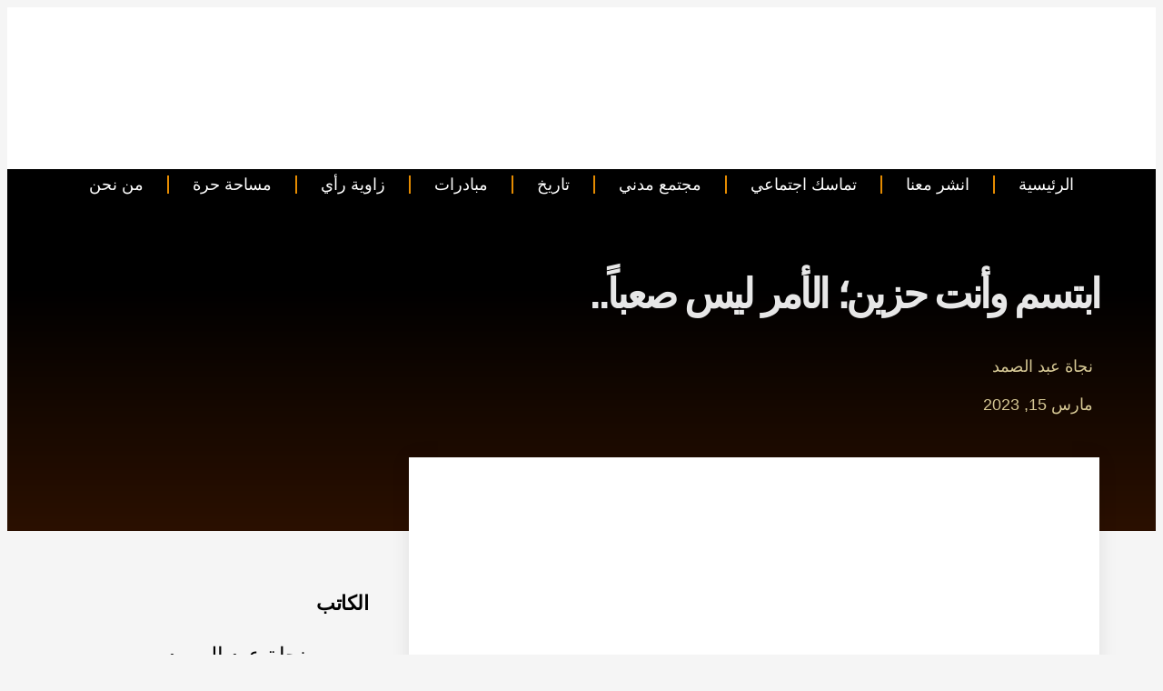

--- FILE ---
content_type: text/html; charset=UTF-8
request_url: https://sadaaljanub.com/%D8%A7%D8%A8%D8%AA%D8%B3%D9%85-%D9%88%D8%A3%D9%86%D8%AA-%D8%AD%D8%B2%D9%8A%D9%86%D8%9B-%D8%A7%D9%84%D8%A3%D9%85%D8%B1-%D9%84%D9%8A%D8%B3-%D8%B5%D8%B9%D8%A8%D8%A7%D9%8B/
body_size: 33215
content:
<!DOCTYPE html>
<html dir="rtl" lang="ar">
<head>
	<meta charset="UTF-8">
	<meta name="viewport" content="width=device-width, initial-scale=1.0, viewport-fit=cover" />			<title>
			ابتسم وأنت حزين؛ الأمر ليس صعباً.. - صدى الجنوب		</title>
		<meta name="viewport" content="width=device-width, initial-scale=1" />
<meta name='robots' content='index, follow, max-image-preview:large, max-snippet:-1, max-video-preview:-1' />
	<style>img:is([sizes="auto" i], [sizes^="auto," i]) { contain-intrinsic-size: 3000px 1500px }</style>
	
	<!-- This site is optimized with the Yoast SEO plugin v26.2 - https://yoast.com/wordpress/plugins/seo/ -->
	<link rel="canonical" href="https://sadaaljanub.com/ابتسم-وأنت-حزين؛-الأمر-ليس-صعباً/" />
	<meta property="og:locale" content="ar_AR" />
	<meta property="og:type" content="article" />
	<meta property="og:title" content="ابتسم وأنت حزين؛ الأمر ليس صعباً.. - صدى الجنوب" />
	<meta property="og:description" content="ومثل حسام، كان من أصدقائي الذين قضوا في غيابي، توفّاهم القهر، حسام القضماني، عاطف ملّاك، ممدوح هلال.. كانوا أكثر اللائقين بحياةٍ كريمةٍ ومديدة، ألتحف بصورهم شالاً يدفّئ من طعنات البرد في أرضنا، المعشوقة والظالمة، في حلمنا بالعودة يوماً إليها ويلاقوننا ضاحكين.." />
	<meta property="og:url" content="https://sadaaljanub.com/ابتسم-وأنت-حزين؛-الأمر-ليس-صعباً/" />
	<meta property="og:site_name" content="صدى الجنوب" />
	<meta property="article:publisher" content="https://www.facebook.com/---101530175249085/" />
	<meta property="article:published_time" content="2023-03-15T13:49:08+00:00" />
	<meta property="article:modified_time" content="2023-03-15T18:32:18+00:00" />
	<meta property="og:image" content="https://sadaaljanub.com/wp-content/uploads/2023/03/1678887981215.jpg" />
	<meta property="og:image:width" content="1032" />
	<meta property="og:image:height" content="1206" />
	<meta property="og:image:type" content="image/jpeg" />
	<meta name="author" content="نجاة عبد الصمد" />
	<meta name="twitter:card" content="summary_large_image" />
	<meta name="twitter:label1" content="كُتب بواسطة" />
	<meta name="twitter:data1" content="نجاة عبد الصمد" />
	<script type="application/ld+json" class="yoast-schema-graph">{"@context":"https://schema.org","@graph":[{"@type":"Article","@id":"https://sadaaljanub.com/%d8%a7%d8%a8%d8%aa%d8%b3%d9%85-%d9%88%d8%a3%d9%86%d8%aa-%d8%ad%d8%b2%d9%8a%d9%86%d8%9b-%d8%a7%d9%84%d8%a3%d9%85%d8%b1-%d9%84%d9%8a%d8%b3-%d8%b5%d8%b9%d8%a8%d8%a7%d9%8b/#article","isPartOf":{"@id":"https://sadaaljanub.com/%d8%a7%d8%a8%d8%aa%d8%b3%d9%85-%d9%88%d8%a3%d9%86%d8%aa-%d8%ad%d8%b2%d9%8a%d9%86%d8%9b-%d8%a7%d9%84%d8%a3%d9%85%d8%b1-%d9%84%d9%8a%d8%b3-%d8%b5%d8%b9%d8%a8%d8%a7%d9%8b/"},"author":{"name":"نجاة عبد الصمد","@id":"https://sadaaljanub.com/#/schema/person/68e079e3cdd97bd9e3c364d39fd5340c"},"headline":"ابتسم وأنت حزين؛ الأمر ليس صعباً..","datePublished":"2023-03-15T13:49:08+00:00","dateModified":"2023-03-15T18:32:18+00:00","mainEntityOfPage":{"@id":"https://sadaaljanub.com/%d8%a7%d8%a8%d8%aa%d8%b3%d9%85-%d9%88%d8%a3%d9%86%d8%aa-%d8%ad%d8%b2%d9%8a%d9%86%d8%9b-%d8%a7%d9%84%d8%a3%d9%85%d8%b1-%d9%84%d9%8a%d8%b3-%d8%b5%d8%b9%d8%a8%d8%a7%d9%8b/"},"wordCount":0,"commentCount":4,"publisher":{"@id":"https://sadaaljanub.com/#organization"},"image":{"@id":"https://sadaaljanub.com/%d8%a7%d8%a8%d8%aa%d8%b3%d9%85-%d9%88%d8%a3%d9%86%d8%aa-%d8%ad%d8%b2%d9%8a%d9%86%d8%9b-%d8%a7%d9%84%d8%a3%d9%85%d8%b1-%d9%84%d9%8a%d8%b3-%d8%b5%d8%b9%d8%a8%d8%a7%d9%8b/#primaryimage"},"thumbnailUrl":"https://sadaaljanub.com/wp-content/uploads/2023/03/1678887981215.jpg","keywords":["السويداء","الشعر الشعبي","حسام العبدالله"],"articleSection":["وجوه من الجنوب"],"inLanguage":"ar","potentialAction":[{"@type":"CommentAction","name":"Comment","target":["https://sadaaljanub.com/%d8%a7%d8%a8%d8%aa%d8%b3%d9%85-%d9%88%d8%a3%d9%86%d8%aa-%d8%ad%d8%b2%d9%8a%d9%86%d8%9b-%d8%a7%d9%84%d8%a3%d9%85%d8%b1-%d9%84%d9%8a%d8%b3-%d8%b5%d8%b9%d8%a8%d8%a7%d9%8b/#respond"]}]},{"@type":"WebPage","@id":"https://sadaaljanub.com/%d8%a7%d8%a8%d8%aa%d8%b3%d9%85-%d9%88%d8%a3%d9%86%d8%aa-%d8%ad%d8%b2%d9%8a%d9%86%d8%9b-%d8%a7%d9%84%d8%a3%d9%85%d8%b1-%d9%84%d9%8a%d8%b3-%d8%b5%d8%b9%d8%a8%d8%a7%d9%8b/","url":"https://sadaaljanub.com/%d8%a7%d8%a8%d8%aa%d8%b3%d9%85-%d9%88%d8%a3%d9%86%d8%aa-%d8%ad%d8%b2%d9%8a%d9%86%d8%9b-%d8%a7%d9%84%d8%a3%d9%85%d8%b1-%d9%84%d9%8a%d8%b3-%d8%b5%d8%b9%d8%a8%d8%a7%d9%8b/","name":"ابتسم وأنت حزين؛ الأمر ليس صعباً.. - صدى الجنوب","isPartOf":{"@id":"https://sadaaljanub.com/#website"},"primaryImageOfPage":{"@id":"https://sadaaljanub.com/%d8%a7%d8%a8%d8%aa%d8%b3%d9%85-%d9%88%d8%a3%d9%86%d8%aa-%d8%ad%d8%b2%d9%8a%d9%86%d8%9b-%d8%a7%d9%84%d8%a3%d9%85%d8%b1-%d9%84%d9%8a%d8%b3-%d8%b5%d8%b9%d8%a8%d8%a7%d9%8b/#primaryimage"},"image":{"@id":"https://sadaaljanub.com/%d8%a7%d8%a8%d8%aa%d8%b3%d9%85-%d9%88%d8%a3%d9%86%d8%aa-%d8%ad%d8%b2%d9%8a%d9%86%d8%9b-%d8%a7%d9%84%d8%a3%d9%85%d8%b1-%d9%84%d9%8a%d8%b3-%d8%b5%d8%b9%d8%a8%d8%a7%d9%8b/#primaryimage"},"thumbnailUrl":"https://sadaaljanub.com/wp-content/uploads/2023/03/1678887981215.jpg","datePublished":"2023-03-15T13:49:08+00:00","dateModified":"2023-03-15T18:32:18+00:00","breadcrumb":{"@id":"https://sadaaljanub.com/%d8%a7%d8%a8%d8%aa%d8%b3%d9%85-%d9%88%d8%a3%d9%86%d8%aa-%d8%ad%d8%b2%d9%8a%d9%86%d8%9b-%d8%a7%d9%84%d8%a3%d9%85%d8%b1-%d9%84%d9%8a%d8%b3-%d8%b5%d8%b9%d8%a8%d8%a7%d9%8b/#breadcrumb"},"inLanguage":"ar","potentialAction":[{"@type":"ReadAction","target":["https://sadaaljanub.com/%d8%a7%d8%a8%d8%aa%d8%b3%d9%85-%d9%88%d8%a3%d9%86%d8%aa-%d8%ad%d8%b2%d9%8a%d9%86%d8%9b-%d8%a7%d9%84%d8%a3%d9%85%d8%b1-%d9%84%d9%8a%d8%b3-%d8%b5%d8%b9%d8%a8%d8%a7%d9%8b/"]}]},{"@type":"ImageObject","inLanguage":"ar","@id":"https://sadaaljanub.com/%d8%a7%d8%a8%d8%aa%d8%b3%d9%85-%d9%88%d8%a3%d9%86%d8%aa-%d8%ad%d8%b2%d9%8a%d9%86%d8%9b-%d8%a7%d9%84%d8%a3%d9%85%d8%b1-%d9%84%d9%8a%d8%b3-%d8%b5%d8%b9%d8%a8%d8%a7%d9%8b/#primaryimage","url":"https://sadaaljanub.com/wp-content/uploads/2023/03/1678887981215.jpg","contentUrl":"https://sadaaljanub.com/wp-content/uploads/2023/03/1678887981215.jpg","width":1032,"height":1206},{"@type":"BreadcrumbList","@id":"https://sadaaljanub.com/%d8%a7%d8%a8%d8%aa%d8%b3%d9%85-%d9%88%d8%a3%d9%86%d8%aa-%d8%ad%d8%b2%d9%8a%d9%86%d8%9b-%d8%a7%d9%84%d8%a3%d9%85%d8%b1-%d9%84%d9%8a%d8%b3-%d8%b5%d8%b9%d8%a8%d8%a7%d9%8b/#breadcrumb","itemListElement":[{"@type":"ListItem","position":1,"name":"Home","item":"https://sadaaljanub.com/"},{"@type":"ListItem","position":2,"name":"اقرأ","item":"https://sadaaljanub.com/%d8%a7%d9%82%d8%b1%d8%a3/"},{"@type":"ListItem","position":3,"name":"ابتسم وأنت حزين؛ الأمر ليس صعباً.."}]},{"@type":"WebSite","@id":"https://sadaaljanub.com/#website","url":"https://sadaaljanub.com/","name":"صدى الجنوب","description":"إعلامية مدنيّة ومساحة تشاركية تعنى بالكتابة والفنون والابحاث الفكرية والاجتماعية","publisher":{"@id":"https://sadaaljanub.com/#organization"},"potentialAction":[{"@type":"SearchAction","target":{"@type":"EntryPoint","urlTemplate":"https://sadaaljanub.com/?s={search_term_string}"},"query-input":{"@type":"PropertyValueSpecification","valueRequired":true,"valueName":"search_term_string"}}],"inLanguage":"ar"},{"@type":"Organization","@id":"https://sadaaljanub.com/#organization","name":"صدى الجنوب","url":"https://sadaaljanub.com/","logo":{"@type":"ImageObject","inLanguage":"ar","@id":"https://sadaaljanub.com/#/schema/logo/image/","url":"https://sadaaljanub.com/wp-content/uploads/2022/05/288187957_1695563320794837_2077327059627679375_n.png","contentUrl":"https://sadaaljanub.com/wp-content/uploads/2022/05/288187957_1695563320794837_2077327059627679375_n.png","width":2360,"height":2048,"caption":"صدى الجنوب"},"image":{"@id":"https://sadaaljanub.com/#/schema/logo/image/"},"sameAs":["https://www.facebook.com/---101530175249085/"]},{"@type":"Person","@id":"https://sadaaljanub.com/#/schema/person/68e079e3cdd97bd9e3c364d39fd5340c","name":"نجاة عبد الصمد","image":{"@type":"ImageObject","inLanguage":"ar","@id":"https://sadaaljanub.com/#/schema/person/image/","url":"https://secure.gravatar.com/avatar/35a99e14653956bb50b57286bda1846c?s=96&d=mm&r=g","contentUrl":"https://secure.gravatar.com/avatar/35a99e14653956bb50b57286bda1846c?s=96&d=mm&r=g","caption":"نجاة عبد الصمد"},"description":"طبيبة وروائية ومترجمة سوريّة من مواليد مدينة السويداء، مقيمة في ألمانيا، حائزة إجازة في الآداب، قسم اللغة العربية من جامعة دمشق. حائزة على جائزة كتارا للرواية العربية عام 2018.","url":"https://sadaaljanub.com/author/sadaaljanub6/"}]}</script>
	<!-- / Yoast SEO plugin. -->


<title>ابتسم وأنت حزين؛ الأمر ليس صعباً.. - صدى الجنوب</title>
<link rel="alternate" type="application/rss+xml" title="صدى الجنوب &laquo; الخلاصة" href="https://sadaaljanub.com/feed/" />
<link rel="alternate" type="application/rss+xml" title="صدى الجنوب &laquo; خلاصة التعليقات" href="https://sadaaljanub.com/comments/feed/" />
<link rel="alternate" type="application/rss+xml" title="صدى الجنوب &laquo; ابتسم وأنت حزين؛ الأمر ليس صعباً.. خلاصة التعليقات" href="https://sadaaljanub.com/%d8%a7%d8%a8%d8%aa%d8%b3%d9%85-%d9%88%d8%a3%d9%86%d8%aa-%d8%ad%d8%b2%d9%8a%d9%86%d8%9b-%d8%a7%d9%84%d8%a3%d9%85%d8%b1-%d9%84%d9%8a%d8%b3-%d8%b5%d8%b9%d8%a8%d8%a7%d9%8b/feed/" />
		<!-- This site uses the Google Analytics by MonsterInsights plugin v9.9.0 - Using Analytics tracking - https://www.monsterinsights.com/ -->
							<script src="//www.googletagmanager.com/gtag/js?id=G-YMVQ4YP21L"  data-cfasync="false" data-wpfc-render="false" async></script>
			<script data-cfasync="false" data-wpfc-render="false">
				var mi_version = '9.9.0';
				var mi_track_user = true;
				var mi_no_track_reason = '';
								var MonsterInsightsDefaultLocations = {"page_location":"https:\/\/sadaaljanub.com\/%D8%A7%D8%A8%D8%AA%D8%B3%D9%85-%D9%88%D8%A3%D9%86%D8%AA-%D8%AD%D8%B2%D9%8A%D9%86%D8%9B-%D8%A7%D9%84%D8%A3%D9%85%D8%B1-%D9%84%D9%8A%D8%B3-%D8%B5%D8%B9%D8%A8%D8%A7%D9%8B\/"};
								if ( typeof MonsterInsightsPrivacyGuardFilter === 'function' ) {
					var MonsterInsightsLocations = (typeof MonsterInsightsExcludeQuery === 'object') ? MonsterInsightsPrivacyGuardFilter( MonsterInsightsExcludeQuery ) : MonsterInsightsPrivacyGuardFilter( MonsterInsightsDefaultLocations );
				} else {
					var MonsterInsightsLocations = (typeof MonsterInsightsExcludeQuery === 'object') ? MonsterInsightsExcludeQuery : MonsterInsightsDefaultLocations;
				}

								var disableStrs = [
										'ga-disable-G-YMVQ4YP21L',
									];

				/* Function to detect opted out users */
				function __gtagTrackerIsOptedOut() {
					for (var index = 0; index < disableStrs.length; index++) {
						if (document.cookie.indexOf(disableStrs[index] + '=true') > -1) {
							return true;
						}
					}

					return false;
				}

				/* Disable tracking if the opt-out cookie exists. */
				if (__gtagTrackerIsOptedOut()) {
					for (var index = 0; index < disableStrs.length; index++) {
						window[disableStrs[index]] = true;
					}
				}

				/* Opt-out function */
				function __gtagTrackerOptout() {
					for (var index = 0; index < disableStrs.length; index++) {
						document.cookie = disableStrs[index] + '=true; expires=Thu, 31 Dec 2099 23:59:59 UTC; path=/';
						window[disableStrs[index]] = true;
					}
				}

				if ('undefined' === typeof gaOptout) {
					function gaOptout() {
						__gtagTrackerOptout();
					}
				}
								window.dataLayer = window.dataLayer || [];

				window.MonsterInsightsDualTracker = {
					helpers: {},
					trackers: {},
				};
				if (mi_track_user) {
					function __gtagDataLayer() {
						dataLayer.push(arguments);
					}

					function __gtagTracker(type, name, parameters) {
						if (!parameters) {
							parameters = {};
						}

						if (parameters.send_to) {
							__gtagDataLayer.apply(null, arguments);
							return;
						}

						if (type === 'event') {
														parameters.send_to = monsterinsights_frontend.v4_id;
							var hookName = name;
							if (typeof parameters['event_category'] !== 'undefined') {
								hookName = parameters['event_category'] + ':' + name;
							}

							if (typeof MonsterInsightsDualTracker.trackers[hookName] !== 'undefined') {
								MonsterInsightsDualTracker.trackers[hookName](parameters);
							} else {
								__gtagDataLayer('event', name, parameters);
							}
							
						} else {
							__gtagDataLayer.apply(null, arguments);
						}
					}

					__gtagTracker('js', new Date());
					__gtagTracker('set', {
						'developer_id.dZGIzZG': true,
											});
					if ( MonsterInsightsLocations.page_location ) {
						__gtagTracker('set', MonsterInsightsLocations);
					}
										__gtagTracker('config', 'G-YMVQ4YP21L', {"forceSSL":"true","link_attribution":"true"} );
										window.gtag = __gtagTracker;										(function () {
						/* https://developers.google.com/analytics/devguides/collection/analyticsjs/ */
						/* ga and __gaTracker compatibility shim. */
						var noopfn = function () {
							return null;
						};
						var newtracker = function () {
							return new Tracker();
						};
						var Tracker = function () {
							return null;
						};
						var p = Tracker.prototype;
						p.get = noopfn;
						p.set = noopfn;
						p.send = function () {
							var args = Array.prototype.slice.call(arguments);
							args.unshift('send');
							__gaTracker.apply(null, args);
						};
						var __gaTracker = function () {
							var len = arguments.length;
							if (len === 0) {
								return;
							}
							var f = arguments[len - 1];
							if (typeof f !== 'object' || f === null || typeof f.hitCallback !== 'function') {
								if ('send' === arguments[0]) {
									var hitConverted, hitObject = false, action;
									if ('event' === arguments[1]) {
										if ('undefined' !== typeof arguments[3]) {
											hitObject = {
												'eventAction': arguments[3],
												'eventCategory': arguments[2],
												'eventLabel': arguments[4],
												'value': arguments[5] ? arguments[5] : 1,
											}
										}
									}
									if ('pageview' === arguments[1]) {
										if ('undefined' !== typeof arguments[2]) {
											hitObject = {
												'eventAction': 'page_view',
												'page_path': arguments[2],
											}
										}
									}
									if (typeof arguments[2] === 'object') {
										hitObject = arguments[2];
									}
									if (typeof arguments[5] === 'object') {
										Object.assign(hitObject, arguments[5]);
									}
									if ('undefined' !== typeof arguments[1].hitType) {
										hitObject = arguments[1];
										if ('pageview' === hitObject.hitType) {
											hitObject.eventAction = 'page_view';
										}
									}
									if (hitObject) {
										action = 'timing' === arguments[1].hitType ? 'timing_complete' : hitObject.eventAction;
										hitConverted = mapArgs(hitObject);
										__gtagTracker('event', action, hitConverted);
									}
								}
								return;
							}

							function mapArgs(args) {
								var arg, hit = {};
								var gaMap = {
									'eventCategory': 'event_category',
									'eventAction': 'event_action',
									'eventLabel': 'event_label',
									'eventValue': 'event_value',
									'nonInteraction': 'non_interaction',
									'timingCategory': 'event_category',
									'timingVar': 'name',
									'timingValue': 'value',
									'timingLabel': 'event_label',
									'page': 'page_path',
									'location': 'page_location',
									'title': 'page_title',
									'referrer' : 'page_referrer',
								};
								for (arg in args) {
																		if (!(!args.hasOwnProperty(arg) || !gaMap.hasOwnProperty(arg))) {
										hit[gaMap[arg]] = args[arg];
									} else {
										hit[arg] = args[arg];
									}
								}
								return hit;
							}

							try {
								f.hitCallback();
							} catch (ex) {
							}
						};
						__gaTracker.create = newtracker;
						__gaTracker.getByName = newtracker;
						__gaTracker.getAll = function () {
							return [];
						};
						__gaTracker.remove = noopfn;
						__gaTracker.loaded = true;
						window['__gaTracker'] = __gaTracker;
					})();
									} else {
										console.log("");
					(function () {
						function __gtagTracker() {
							return null;
						}

						window['__gtagTracker'] = __gtagTracker;
						window['gtag'] = __gtagTracker;
					})();
									}
			</script>
			
							<!-- / Google Analytics by MonsterInsights -->
		<script>
window._wpemojiSettings = {"baseUrl":"https:\/\/s.w.org\/images\/core\/emoji\/15.0.3\/72x72\/","ext":".png","svgUrl":"https:\/\/s.w.org\/images\/core\/emoji\/15.0.3\/svg\/","svgExt":".svg","source":{"concatemoji":"https:\/\/sadaaljanub.com\/wp-includes\/js\/wp-emoji-release.min.js?ver=6.7.4"}};
/*! This file is auto-generated */
!function(i,n){var o,s,e;function c(e){try{var t={supportTests:e,timestamp:(new Date).valueOf()};sessionStorage.setItem(o,JSON.stringify(t))}catch(e){}}function p(e,t,n){e.clearRect(0,0,e.canvas.width,e.canvas.height),e.fillText(t,0,0);var t=new Uint32Array(e.getImageData(0,0,e.canvas.width,e.canvas.height).data),r=(e.clearRect(0,0,e.canvas.width,e.canvas.height),e.fillText(n,0,0),new Uint32Array(e.getImageData(0,0,e.canvas.width,e.canvas.height).data));return t.every(function(e,t){return e===r[t]})}function u(e,t,n){switch(t){case"flag":return n(e,"\ud83c\udff3\ufe0f\u200d\u26a7\ufe0f","\ud83c\udff3\ufe0f\u200b\u26a7\ufe0f")?!1:!n(e,"\ud83c\uddfa\ud83c\uddf3","\ud83c\uddfa\u200b\ud83c\uddf3")&&!n(e,"\ud83c\udff4\udb40\udc67\udb40\udc62\udb40\udc65\udb40\udc6e\udb40\udc67\udb40\udc7f","\ud83c\udff4\u200b\udb40\udc67\u200b\udb40\udc62\u200b\udb40\udc65\u200b\udb40\udc6e\u200b\udb40\udc67\u200b\udb40\udc7f");case"emoji":return!n(e,"\ud83d\udc26\u200d\u2b1b","\ud83d\udc26\u200b\u2b1b")}return!1}function f(e,t,n){var r="undefined"!=typeof WorkerGlobalScope&&self instanceof WorkerGlobalScope?new OffscreenCanvas(300,150):i.createElement("canvas"),a=r.getContext("2d",{willReadFrequently:!0}),o=(a.textBaseline="top",a.font="600 32px Arial",{});return e.forEach(function(e){o[e]=t(a,e,n)}),o}function t(e){var t=i.createElement("script");t.src=e,t.defer=!0,i.head.appendChild(t)}"undefined"!=typeof Promise&&(o="wpEmojiSettingsSupports",s=["flag","emoji"],n.supports={everything:!0,everythingExceptFlag:!0},e=new Promise(function(e){i.addEventListener("DOMContentLoaded",e,{once:!0})}),new Promise(function(t){var n=function(){try{var e=JSON.parse(sessionStorage.getItem(o));if("object"==typeof e&&"number"==typeof e.timestamp&&(new Date).valueOf()<e.timestamp+604800&&"object"==typeof e.supportTests)return e.supportTests}catch(e){}return null}();if(!n){if("undefined"!=typeof Worker&&"undefined"!=typeof OffscreenCanvas&&"undefined"!=typeof URL&&URL.createObjectURL&&"undefined"!=typeof Blob)try{var e="postMessage("+f.toString()+"("+[JSON.stringify(s),u.toString(),p.toString()].join(",")+"));",r=new Blob([e],{type:"text/javascript"}),a=new Worker(URL.createObjectURL(r),{name:"wpTestEmojiSupports"});return void(a.onmessage=function(e){c(n=e.data),a.terminate(),t(n)})}catch(e){}c(n=f(s,u,p))}t(n)}).then(function(e){for(var t in e)n.supports[t]=e[t],n.supports.everything=n.supports.everything&&n.supports[t],"flag"!==t&&(n.supports.everythingExceptFlag=n.supports.everythingExceptFlag&&n.supports[t]);n.supports.everythingExceptFlag=n.supports.everythingExceptFlag&&!n.supports.flag,n.DOMReady=!1,n.readyCallback=function(){n.DOMReady=!0}}).then(function(){return e}).then(function(){var e;n.supports.everything||(n.readyCallback(),(e=n.source||{}).concatemoji?t(e.concatemoji):e.wpemoji&&e.twemoji&&(t(e.twemoji),t(e.wpemoji)))}))}((window,document),window._wpemojiSettings);
</script>
<link rel='stylesheet' id='dashicons-css' href='https://sadaaljanub.com/wp-includes/css/dashicons.min.css?ver=6.7.4' media='all' />
<link rel='stylesheet' id='post-views-counter-frontend-css' href='https://sadaaljanub.com/wp-content/plugins/post-views-counter/css/frontend.min.css?ver=1.5.6' media='all' />
<style id='wp-emoji-styles-inline-css'>

	img.wp-smiley, img.emoji {
		display: inline !important;
		border: none !important;
		box-shadow: none !important;
		height: 1em !important;
		width: 1em !important;
		margin: 0 0.07em !important;
		vertical-align: -0.1em !important;
		background: none !important;
		padding: 0 !important;
	}
</style>
<style id='wp-block-library-inline-css'>
:root{--wp-admin-theme-color:#007cba;--wp-admin-theme-color--rgb:0,124,186;--wp-admin-theme-color-darker-10:#006ba1;--wp-admin-theme-color-darker-10--rgb:0,107,161;--wp-admin-theme-color-darker-20:#005a87;--wp-admin-theme-color-darker-20--rgb:0,90,135;--wp-admin-border-width-focus:2px;--wp-block-synced-color:#7a00df;--wp-block-synced-color--rgb:122,0,223;--wp-bound-block-color:var(--wp-block-synced-color)}@media (min-resolution:192dpi){:root{--wp-admin-border-width-focus:1.5px}}.wp-element-button{cursor:pointer}:root{--wp--preset--font-size--normal:16px;--wp--preset--font-size--huge:42px}:root .has-very-light-gray-background-color{background-color:#eee}:root .has-very-dark-gray-background-color{background-color:#313131}:root .has-very-light-gray-color{color:#eee}:root .has-very-dark-gray-color{color:#313131}:root .has-vivid-green-cyan-to-vivid-cyan-blue-gradient-background{background:linear-gradient(135deg,#00d084,#0693e3)}:root .has-purple-crush-gradient-background{background:linear-gradient(135deg,#34e2e4,#4721fb 50%,#ab1dfe)}:root .has-hazy-dawn-gradient-background{background:linear-gradient(135deg,#faaca8,#dad0ec)}:root .has-subdued-olive-gradient-background{background:linear-gradient(135deg,#fafae1,#67a671)}:root .has-atomic-cream-gradient-background{background:linear-gradient(135deg,#fdd79a,#004a59)}:root .has-nightshade-gradient-background{background:linear-gradient(135deg,#330968,#31cdcf)}:root .has-midnight-gradient-background{background:linear-gradient(135deg,#020381,#2874fc)}.has-regular-font-size{font-size:1em}.has-larger-font-size{font-size:2.625em}.has-normal-font-size{font-size:var(--wp--preset--font-size--normal)}.has-huge-font-size{font-size:var(--wp--preset--font-size--huge)}.has-text-align-center{text-align:center}.has-text-align-left{text-align:left}.has-text-align-right{text-align:right}#end-resizable-editor-section{display:none}.aligncenter{clear:both}.items-justified-left{justify-content:flex-start}.items-justified-center{justify-content:center}.items-justified-right{justify-content:flex-end}.items-justified-space-between{justify-content:space-between}.screen-reader-text{border:0;clip:rect(1px,1px,1px,1px);clip-path:inset(50%);height:1px;margin:-1px;overflow:hidden;padding:0;position:absolute;width:1px;word-wrap:normal!important}.screen-reader-text:focus{background-color:#ddd;clip:auto!important;clip-path:none;color:#444;display:block;font-size:1em;height:auto;left:5px;line-height:normal;padding:15px 23px 14px;text-decoration:none;top:5px;width:auto;z-index:100000}html :where(.has-border-color){border-style:solid}html :where([style*=border-top-color]){border-top-style:solid}html :where([style*=border-right-color]){border-right-style:solid}html :where([style*=border-bottom-color]){border-bottom-style:solid}html :where([style*=border-left-color]){border-left-style:solid}html :where([style*=border-width]){border-style:solid}html :where([style*=border-top-width]){border-top-style:solid}html :where([style*=border-right-width]){border-right-style:solid}html :where([style*=border-bottom-width]){border-bottom-style:solid}html :where([style*=border-left-width]){border-left-style:solid}html :where(img[class*=wp-image-]){height:auto;max-width:100%}:where(figure){margin:0 0 1em}html :where(.is-position-sticky){--wp-admin--admin-bar--position-offset:var(--wp-admin--admin-bar--height,0px)}@media screen and (max-width:600px){html :where(.is-position-sticky){--wp-admin--admin-bar--position-offset:0px}}
</style>
<style id='global-styles-inline-css'>
:root{--wp--preset--aspect-ratio--square: 1;--wp--preset--aspect-ratio--4-3: 4/3;--wp--preset--aspect-ratio--3-4: 3/4;--wp--preset--aspect-ratio--3-2: 3/2;--wp--preset--aspect-ratio--2-3: 2/3;--wp--preset--aspect-ratio--16-9: 16/9;--wp--preset--aspect-ratio--9-16: 9/16;--wp--preset--color--black: #000000;--wp--preset--color--cyan-bluish-gray: #abb8c3;--wp--preset--color--white: #ffffff;--wp--preset--color--pale-pink: #f78da7;--wp--preset--color--vivid-red: #cf2e2e;--wp--preset--color--luminous-vivid-orange: #ff6900;--wp--preset--color--luminous-vivid-amber: #fcb900;--wp--preset--color--light-green-cyan: #7bdcb5;--wp--preset--color--vivid-green-cyan: #00d084;--wp--preset--color--pale-cyan-blue: #8ed1fc;--wp--preset--color--vivid-cyan-blue: #0693e3;--wp--preset--color--vivid-purple: #9b51e0;--wp--preset--color--foreground: #000000;--wp--preset--color--background: #ffffff;--wp--preset--color--primary: #1a4548;--wp--preset--color--secondary: #ffe2c7;--wp--preset--color--tertiary: #F6F6F6;--wp--preset--gradient--vivid-cyan-blue-to-vivid-purple: linear-gradient(135deg,rgba(6,147,227,1) 0%,rgb(155,81,224) 100%);--wp--preset--gradient--light-green-cyan-to-vivid-green-cyan: linear-gradient(135deg,rgb(122,220,180) 0%,rgb(0,208,130) 100%);--wp--preset--gradient--luminous-vivid-amber-to-luminous-vivid-orange: linear-gradient(135deg,rgba(252,185,0,1) 0%,rgba(255,105,0,1) 100%);--wp--preset--gradient--luminous-vivid-orange-to-vivid-red: linear-gradient(135deg,rgba(255,105,0,1) 0%,rgb(207,46,46) 100%);--wp--preset--gradient--very-light-gray-to-cyan-bluish-gray: linear-gradient(135deg,rgb(238,238,238) 0%,rgb(169,184,195) 100%);--wp--preset--gradient--cool-to-warm-spectrum: linear-gradient(135deg,rgb(74,234,220) 0%,rgb(151,120,209) 20%,rgb(207,42,186) 40%,rgb(238,44,130) 60%,rgb(251,105,98) 80%,rgb(254,248,76) 100%);--wp--preset--gradient--blush-light-purple: linear-gradient(135deg,rgb(255,206,236) 0%,rgb(152,150,240) 100%);--wp--preset--gradient--blush-bordeaux: linear-gradient(135deg,rgb(254,205,165) 0%,rgb(254,45,45) 50%,rgb(107,0,62) 100%);--wp--preset--gradient--luminous-dusk: linear-gradient(135deg,rgb(255,203,112) 0%,rgb(199,81,192) 50%,rgb(65,88,208) 100%);--wp--preset--gradient--pale-ocean: linear-gradient(135deg,rgb(255,245,203) 0%,rgb(182,227,212) 50%,rgb(51,167,181) 100%);--wp--preset--gradient--electric-grass: linear-gradient(135deg,rgb(202,248,128) 0%,rgb(113,206,126) 100%);--wp--preset--gradient--midnight: linear-gradient(135deg,rgb(2,3,129) 0%,rgb(40,116,252) 100%);--wp--preset--gradient--vertical-secondary-to-tertiary: linear-gradient(to bottom,var(--wp--preset--color--secondary) 0%,var(--wp--preset--color--tertiary) 100%);--wp--preset--gradient--vertical-secondary-to-background: linear-gradient(to bottom,var(--wp--preset--color--secondary) 0%,var(--wp--preset--color--background) 100%);--wp--preset--gradient--vertical-tertiary-to-background: linear-gradient(to bottom,var(--wp--preset--color--tertiary) 0%,var(--wp--preset--color--background) 100%);--wp--preset--gradient--diagonal-primary-to-foreground: linear-gradient(to bottom right,var(--wp--preset--color--primary) 0%,var(--wp--preset--color--foreground) 100%);--wp--preset--gradient--diagonal-secondary-to-background: linear-gradient(to bottom right,var(--wp--preset--color--secondary) 50%,var(--wp--preset--color--background) 50%);--wp--preset--gradient--diagonal-background-to-secondary: linear-gradient(to bottom right,var(--wp--preset--color--background) 50%,var(--wp--preset--color--secondary) 50%);--wp--preset--gradient--diagonal-tertiary-to-background: linear-gradient(to bottom right,var(--wp--preset--color--tertiary) 50%,var(--wp--preset--color--background) 50%);--wp--preset--gradient--diagonal-background-to-tertiary: linear-gradient(to bottom right,var(--wp--preset--color--background) 50%,var(--wp--preset--color--tertiary) 50%);--wp--preset--font-size--small: 1rem;--wp--preset--font-size--medium: 1.125rem;--wp--preset--font-size--large: 1.75rem;--wp--preset--font-size--x-large: clamp(1.75rem, 3vw, 2.25rem);--wp--preset--font-family--system-font: -apple-system,BlinkMacSystemFont,"Segoe UI",Roboto,Oxygen-Sans,Ubuntu,Cantarell,"Helvetica Neue",sans-serif;--wp--preset--font-family--source-serif-pro: "Source Serif Pro", serif;--wp--preset--spacing--20: 0.44rem;--wp--preset--spacing--30: 0.67rem;--wp--preset--spacing--40: 1rem;--wp--preset--spacing--50: 1.5rem;--wp--preset--spacing--60: 2.25rem;--wp--preset--spacing--70: 3.38rem;--wp--preset--spacing--80: 5.06rem;--wp--preset--shadow--natural: 6px 6px 9px rgba(0, 0, 0, 0.2);--wp--preset--shadow--deep: 12px 12px 50px rgba(0, 0, 0, 0.4);--wp--preset--shadow--sharp: 6px 6px 0px rgba(0, 0, 0, 0.2);--wp--preset--shadow--outlined: 6px 6px 0px -3px rgba(255, 255, 255, 1), 6px 6px rgba(0, 0, 0, 1);--wp--preset--shadow--crisp: 6px 6px 0px rgba(0, 0, 0, 1);--wp--custom--spacing--small: max(1.25rem, 5vw);--wp--custom--spacing--medium: clamp(2rem, 8vw, calc(4 * var(--wp--style--block-gap)));--wp--custom--spacing--large: clamp(4rem, 10vw, 8rem);--wp--custom--spacing--outer: var(--wp--custom--spacing--small, 1.25rem);--wp--custom--typography--font-size--huge: clamp(2.25rem, 4vw, 2.75rem);--wp--custom--typography--font-size--gigantic: clamp(2.75rem, 6vw, 3.25rem);--wp--custom--typography--font-size--colossal: clamp(3.25rem, 8vw, 6.25rem);--wp--custom--typography--line-height--tiny: 1.15;--wp--custom--typography--line-height--small: 1.2;--wp--custom--typography--line-height--medium: 1.4;--wp--custom--typography--line-height--normal: 1.6;}:root { --wp--style--global--content-size: 650px;--wp--style--global--wide-size: 1000px; }:where(body) { margin: 0; }.wp-site-blocks > .alignleft { float: left; margin-right: 2em; }.wp-site-blocks > .alignright { float: right; margin-left: 2em; }.wp-site-blocks > .aligncenter { justify-content: center; margin-left: auto; margin-right: auto; }:where(.wp-site-blocks) > * { margin-block-start: 1.5rem; margin-block-end: 0; }:where(.wp-site-blocks) > :first-child { margin-block-start: 0; }:where(.wp-site-blocks) > :last-child { margin-block-end: 0; }:root { --wp--style--block-gap: 1.5rem; }:root :where(.is-layout-flow) > :first-child{margin-block-start: 0;}:root :where(.is-layout-flow) > :last-child{margin-block-end: 0;}:root :where(.is-layout-flow) > *{margin-block-start: 1.5rem;margin-block-end: 0;}:root :where(.is-layout-constrained) > :first-child{margin-block-start: 0;}:root :where(.is-layout-constrained) > :last-child{margin-block-end: 0;}:root :where(.is-layout-constrained) > *{margin-block-start: 1.5rem;margin-block-end: 0;}:root :where(.is-layout-flex){gap: 1.5rem;}:root :where(.is-layout-grid){gap: 1.5rem;}.is-layout-flow > .alignleft{float: left;margin-inline-start: 0;margin-inline-end: 2em;}.is-layout-flow > .alignright{float: right;margin-inline-start: 2em;margin-inline-end: 0;}.is-layout-flow > .aligncenter{margin-left: auto !important;margin-right: auto !important;}.is-layout-constrained > .alignleft{float: left;margin-inline-start: 0;margin-inline-end: 2em;}.is-layout-constrained > .alignright{float: right;margin-inline-start: 2em;margin-inline-end: 0;}.is-layout-constrained > .aligncenter{margin-left: auto !important;margin-right: auto !important;}.is-layout-constrained > :where(:not(.alignleft):not(.alignright):not(.alignfull)){max-width: var(--wp--style--global--content-size);margin-left: auto !important;margin-right: auto !important;}.is-layout-constrained > .alignwide{max-width: var(--wp--style--global--wide-size);}body .is-layout-flex{display: flex;}.is-layout-flex{flex-wrap: wrap;align-items: center;}.is-layout-flex > :is(*, div){margin: 0;}body .is-layout-grid{display: grid;}.is-layout-grid > :is(*, div){margin: 0;}body{background-color: var(--wp--preset--color--background);color: var(--wp--preset--color--foreground);font-family: var(--wp--preset--font-family--system-font);font-size: var(--wp--preset--font-size--medium);line-height: var(--wp--custom--typography--line-height--normal);padding-top: 0px;padding-right: 0px;padding-bottom: 0px;padding-left: 0px;}a:where(:not(.wp-element-button)){color: var(--wp--preset--color--foreground);text-decoration: underline;}h1{font-family: var(--wp--preset--font-family--source-serif-pro);font-size: var(--wp--custom--typography--font-size--colossal);font-weight: 300;line-height: var(--wp--custom--typography--line-height--tiny);}h2{font-family: var(--wp--preset--font-family--source-serif-pro);font-size: var(--wp--custom--typography--font-size--gigantic);font-weight: 300;line-height: var(--wp--custom--typography--line-height--small);}h3{font-family: var(--wp--preset--font-family--source-serif-pro);font-size: var(--wp--custom--typography--font-size--huge);font-weight: 300;line-height: var(--wp--custom--typography--line-height--tiny);}h4{font-family: var(--wp--preset--font-family--source-serif-pro);font-size: var(--wp--preset--font-size--x-large);font-weight: 300;line-height: var(--wp--custom--typography--line-height--tiny);}h5{font-family: var(--wp--preset--font-family--system-font);font-size: var(--wp--preset--font-size--medium);font-weight: 700;line-height: var(--wp--custom--typography--line-height--normal);text-transform: uppercase;}h6{font-family: var(--wp--preset--font-family--system-font);font-size: var(--wp--preset--font-size--medium);font-weight: 400;line-height: var(--wp--custom--typography--line-height--normal);text-transform: uppercase;}:root :where(.wp-element-button, .wp-block-button__link){background-color: #32373c;border-width: 0;color: #fff;font-family: inherit;font-size: inherit;line-height: inherit;padding: calc(0.667em + 2px) calc(1.333em + 2px);text-decoration: none;}.has-black-color{color: var(--wp--preset--color--black) !important;}.has-cyan-bluish-gray-color{color: var(--wp--preset--color--cyan-bluish-gray) !important;}.has-white-color{color: var(--wp--preset--color--white) !important;}.has-pale-pink-color{color: var(--wp--preset--color--pale-pink) !important;}.has-vivid-red-color{color: var(--wp--preset--color--vivid-red) !important;}.has-luminous-vivid-orange-color{color: var(--wp--preset--color--luminous-vivid-orange) !important;}.has-luminous-vivid-amber-color{color: var(--wp--preset--color--luminous-vivid-amber) !important;}.has-light-green-cyan-color{color: var(--wp--preset--color--light-green-cyan) !important;}.has-vivid-green-cyan-color{color: var(--wp--preset--color--vivid-green-cyan) !important;}.has-pale-cyan-blue-color{color: var(--wp--preset--color--pale-cyan-blue) !important;}.has-vivid-cyan-blue-color{color: var(--wp--preset--color--vivid-cyan-blue) !important;}.has-vivid-purple-color{color: var(--wp--preset--color--vivid-purple) !important;}.has-foreground-color{color: var(--wp--preset--color--foreground) !important;}.has-background-color{color: var(--wp--preset--color--background) !important;}.has-primary-color{color: var(--wp--preset--color--primary) !important;}.has-secondary-color{color: var(--wp--preset--color--secondary) !important;}.has-tertiary-color{color: var(--wp--preset--color--tertiary) !important;}.has-black-background-color{background-color: var(--wp--preset--color--black) !important;}.has-cyan-bluish-gray-background-color{background-color: var(--wp--preset--color--cyan-bluish-gray) !important;}.has-white-background-color{background-color: var(--wp--preset--color--white) !important;}.has-pale-pink-background-color{background-color: var(--wp--preset--color--pale-pink) !important;}.has-vivid-red-background-color{background-color: var(--wp--preset--color--vivid-red) !important;}.has-luminous-vivid-orange-background-color{background-color: var(--wp--preset--color--luminous-vivid-orange) !important;}.has-luminous-vivid-amber-background-color{background-color: var(--wp--preset--color--luminous-vivid-amber) !important;}.has-light-green-cyan-background-color{background-color: var(--wp--preset--color--light-green-cyan) !important;}.has-vivid-green-cyan-background-color{background-color: var(--wp--preset--color--vivid-green-cyan) !important;}.has-pale-cyan-blue-background-color{background-color: var(--wp--preset--color--pale-cyan-blue) !important;}.has-vivid-cyan-blue-background-color{background-color: var(--wp--preset--color--vivid-cyan-blue) !important;}.has-vivid-purple-background-color{background-color: var(--wp--preset--color--vivid-purple) !important;}.has-foreground-background-color{background-color: var(--wp--preset--color--foreground) !important;}.has-background-background-color{background-color: var(--wp--preset--color--background) !important;}.has-primary-background-color{background-color: var(--wp--preset--color--primary) !important;}.has-secondary-background-color{background-color: var(--wp--preset--color--secondary) !important;}.has-tertiary-background-color{background-color: var(--wp--preset--color--tertiary) !important;}.has-black-border-color{border-color: var(--wp--preset--color--black) !important;}.has-cyan-bluish-gray-border-color{border-color: var(--wp--preset--color--cyan-bluish-gray) !important;}.has-white-border-color{border-color: var(--wp--preset--color--white) !important;}.has-pale-pink-border-color{border-color: var(--wp--preset--color--pale-pink) !important;}.has-vivid-red-border-color{border-color: var(--wp--preset--color--vivid-red) !important;}.has-luminous-vivid-orange-border-color{border-color: var(--wp--preset--color--luminous-vivid-orange) !important;}.has-luminous-vivid-amber-border-color{border-color: var(--wp--preset--color--luminous-vivid-amber) !important;}.has-light-green-cyan-border-color{border-color: var(--wp--preset--color--light-green-cyan) !important;}.has-vivid-green-cyan-border-color{border-color: var(--wp--preset--color--vivid-green-cyan) !important;}.has-pale-cyan-blue-border-color{border-color: var(--wp--preset--color--pale-cyan-blue) !important;}.has-vivid-cyan-blue-border-color{border-color: var(--wp--preset--color--vivid-cyan-blue) !important;}.has-vivid-purple-border-color{border-color: var(--wp--preset--color--vivid-purple) !important;}.has-foreground-border-color{border-color: var(--wp--preset--color--foreground) !important;}.has-background-border-color{border-color: var(--wp--preset--color--background) !important;}.has-primary-border-color{border-color: var(--wp--preset--color--primary) !important;}.has-secondary-border-color{border-color: var(--wp--preset--color--secondary) !important;}.has-tertiary-border-color{border-color: var(--wp--preset--color--tertiary) !important;}.has-vivid-cyan-blue-to-vivid-purple-gradient-background{background: var(--wp--preset--gradient--vivid-cyan-blue-to-vivid-purple) !important;}.has-light-green-cyan-to-vivid-green-cyan-gradient-background{background: var(--wp--preset--gradient--light-green-cyan-to-vivid-green-cyan) !important;}.has-luminous-vivid-amber-to-luminous-vivid-orange-gradient-background{background: var(--wp--preset--gradient--luminous-vivid-amber-to-luminous-vivid-orange) !important;}.has-luminous-vivid-orange-to-vivid-red-gradient-background{background: var(--wp--preset--gradient--luminous-vivid-orange-to-vivid-red) !important;}.has-very-light-gray-to-cyan-bluish-gray-gradient-background{background: var(--wp--preset--gradient--very-light-gray-to-cyan-bluish-gray) !important;}.has-cool-to-warm-spectrum-gradient-background{background: var(--wp--preset--gradient--cool-to-warm-spectrum) !important;}.has-blush-light-purple-gradient-background{background: var(--wp--preset--gradient--blush-light-purple) !important;}.has-blush-bordeaux-gradient-background{background: var(--wp--preset--gradient--blush-bordeaux) !important;}.has-luminous-dusk-gradient-background{background: var(--wp--preset--gradient--luminous-dusk) !important;}.has-pale-ocean-gradient-background{background: var(--wp--preset--gradient--pale-ocean) !important;}.has-electric-grass-gradient-background{background: var(--wp--preset--gradient--electric-grass) !important;}.has-midnight-gradient-background{background: var(--wp--preset--gradient--midnight) !important;}.has-vertical-secondary-to-tertiary-gradient-background{background: var(--wp--preset--gradient--vertical-secondary-to-tertiary) !important;}.has-vertical-secondary-to-background-gradient-background{background: var(--wp--preset--gradient--vertical-secondary-to-background) !important;}.has-vertical-tertiary-to-background-gradient-background{background: var(--wp--preset--gradient--vertical-tertiary-to-background) !important;}.has-diagonal-primary-to-foreground-gradient-background{background: var(--wp--preset--gradient--diagonal-primary-to-foreground) !important;}.has-diagonal-secondary-to-background-gradient-background{background: var(--wp--preset--gradient--diagonal-secondary-to-background) !important;}.has-diagonal-background-to-secondary-gradient-background{background: var(--wp--preset--gradient--diagonal-background-to-secondary) !important;}.has-diagonal-tertiary-to-background-gradient-background{background: var(--wp--preset--gradient--diagonal-tertiary-to-background) !important;}.has-diagonal-background-to-tertiary-gradient-background{background: var(--wp--preset--gradient--diagonal-background-to-tertiary) !important;}.has-small-font-size{font-size: var(--wp--preset--font-size--small) !important;}.has-medium-font-size{font-size: var(--wp--preset--font-size--medium) !important;}.has-large-font-size{font-size: var(--wp--preset--font-size--large) !important;}.has-x-large-font-size{font-size: var(--wp--preset--font-size--x-large) !important;}.has-system-font-font-family{font-family: var(--wp--preset--font-family--system-font) !important;}.has-source-serif-pro-font-family{font-family: var(--wp--preset--font-family--source-serif-pro) !important;}
</style>
<style id='wp-block-template-skip-link-inline-css'>

		.skip-link.screen-reader-text {
			border: 0;
			clip: rect(1px,1px,1px,1px);
			clip-path: inset(50%);
			height: 1px;
			margin: -1px;
			overflow: hidden;
			padding: 0;
			position: absolute !important;
			width: 1px;
			word-wrap: normal !important;
		}

		.skip-link.screen-reader-text:focus {
			background-color: #eee;
			clip: auto !important;
			clip-path: none;
			color: #444;
			display: block;
			font-size: 1em;
			height: auto;
			left: 5px;
			line-height: normal;
			padding: 15px 23px 14px;
			text-decoration: none;
			top: 5px;
			width: auto;
			z-index: 100000;
		}
</style>
<link rel='stylesheet' id='twentytwentytwo-style-css' href='https://sadaaljanub.com/wp-content/themes/twentytwentytwo/style.css?ver=1.2' media='all' />
<link rel='stylesheet' id='elementor-frontend-css' href='https://sadaaljanub.com/wp-content/plugins/elementor/assets/css/frontend-rtl.min.css?ver=3.33.4' media='all' />
<link rel='stylesheet' id='widget-image-css' href='https://sadaaljanub.com/wp-content/plugins/elementor/assets/css/widget-image-rtl.min.css?ver=3.33.4' media='all' />
<link rel='stylesheet' id='widget-nav-menu-css' href='https://sadaaljanub.com/wp-content/plugins/elementor-pro/assets/css/widget-nav-menu-rtl.min.css?ver=3.28.2' media='all' />
<link rel='stylesheet' id='e-sticky-css' href='https://sadaaljanub.com/wp-content/plugins/elementor-pro/assets/css/modules/sticky.min.css?ver=3.28.2' media='all' />
<link rel='stylesheet' id='widget-social-icons-css' href='https://sadaaljanub.com/wp-content/plugins/elementor/assets/css/widget-social-icons-rtl.min.css?ver=3.33.4' media='all' />
<link rel='stylesheet' id='e-apple-webkit-css' href='https://sadaaljanub.com/wp-content/plugins/elementor/assets/css/conditionals/apple-webkit.min.css?ver=3.33.4' media='all' />
<link rel='stylesheet' id='widget-heading-css' href='https://sadaaljanub.com/wp-content/plugins/elementor/assets/css/widget-heading-rtl.min.css?ver=3.33.4' media='all' />
<link rel='stylesheet' id='e-animation-fadeIn-css' href='https://sadaaljanub.com/wp-content/plugins/elementor/assets/lib/animations/styles/fadeIn.min.css?ver=3.33.4' media='all' />
<link rel='stylesheet' id='widget-post-info-css' href='https://sadaaljanub.com/wp-content/plugins/elementor-pro/assets/css/widget-post-info-rtl.min.css?ver=3.28.2' media='all' />
<link rel='stylesheet' id='widget-icon-list-css' href='https://sadaaljanub.com/wp-content/plugins/elementor/assets/css/widget-icon-list-rtl.min.css?ver=3.33.4' media='all' />
<link rel='stylesheet' id='elementor-icons-shared-0-css' href='https://sadaaljanub.com/wp-content/plugins/elementor/assets/lib/font-awesome/css/fontawesome.min.css?ver=5.15.3' media='all' />
<link rel='stylesheet' id='elementor-icons-fa-regular-css' href='https://sadaaljanub.com/wp-content/plugins/elementor/assets/lib/font-awesome/css/regular.min.css?ver=5.15.3' media='all' />
<link rel='stylesheet' id='elementor-icons-fa-solid-css' href='https://sadaaljanub.com/wp-content/plugins/elementor/assets/lib/font-awesome/css/solid.min.css?ver=5.15.3' media='all' />
<link rel='stylesheet' id='widget-divider-css' href='https://sadaaljanub.com/wp-content/plugins/elementor/assets/css/widget-divider-rtl.min.css?ver=3.33.4' media='all' />
<link rel='stylesheet' id='widget-post-navigation-css' href='https://sadaaljanub.com/wp-content/plugins/elementor-pro/assets/css/widget-post-navigation-rtl.min.css?ver=3.28.2' media='all' />
<link rel='stylesheet' id='widget-social-css' href='https://sadaaljanub.com/wp-content/plugins/elementor-pro/assets/css/widget-social-rtl.min.css?ver=3.28.2' media='all' />
<link rel='stylesheet' id='widget-author-box-css' href='https://sadaaljanub.com/wp-content/plugins/elementor-pro/assets/css/widget-author-box-rtl.min.css?ver=3.28.2' media='all' />
<link rel='stylesheet' id='widget-posts-css' href='https://sadaaljanub.com/wp-content/plugins/elementor-pro/assets/css/widget-posts-rtl.min.css?ver=3.28.2' media='all' />
<link rel='stylesheet' id='widget-share-buttons-css' href='https://sadaaljanub.com/wp-content/plugins/elementor-pro/assets/css/widget-share-buttons-rtl.min.css?ver=3.28.2' media='all' />
<link rel='stylesheet' id='elementor-icons-fa-brands-css' href='https://sadaaljanub.com/wp-content/plugins/elementor/assets/lib/font-awesome/css/brands.min.css?ver=5.15.3' media='all' />
<link rel='stylesheet' id='elementor-icons-css' href='https://sadaaljanub.com/wp-content/plugins/elementor/assets/lib/eicons/css/elementor-icons.min.css?ver=5.44.0' media='all' />
<link rel='stylesheet' id='elementor-post-6-css' href='https://sadaaljanub.com/wp-content/uploads/elementor/css/post-6.css?ver=1768562715' media='all' />
<link rel='stylesheet' id='wb-slick-library-css' href='https://sadaaljanub.com/wp-content/plugins/post-carousel-slider-for-elementor//assets/vendors/slick/slick.css?ver=1.0.0' media='all' />
<link rel='stylesheet' id='wb-slick-theme-css' href='https://sadaaljanub.com/wp-content/plugins/post-carousel-slider-for-elementor//assets/vendors/slick/slick-theme.css?ver=1.0.0' media='all' />
<link rel='stylesheet' id='wb-ps-style-css' href='https://sadaaljanub.com/wp-content/plugins/post-carousel-slider-for-elementor//assets/css/style.css?ver=1.0.0' media='all' />
<link rel='stylesheet' id='elementor-post-1396-css' href='https://sadaaljanub.com/wp-content/uploads/elementor/css/post-1396.css?ver=1768562719' media='all' />
<link rel='stylesheet' id='elementor-post-129-css' href='https://sadaaljanub.com/wp-content/uploads/elementor/css/post-129.css?ver=1768562715' media='all' />
<link rel='stylesheet' id='elementor-post-464-css' href='https://sadaaljanub.com/wp-content/uploads/elementor/css/post-464.css?ver=1768562719' media='all' />
<link rel='stylesheet' id='elementor-gf-local-roboto-css' href='https://sadaaljanub.com/wp-content/uploads/elementor/google-fonts/css/roboto.css?ver=1750418236' media='all' />
<link rel='stylesheet' id='elementor-gf-local-robotoslab-css' href='https://sadaaljanub.com/wp-content/uploads/elementor/google-fonts/css/robotoslab.css?ver=1750420261' media='all' />
<link rel='stylesheet' id='elementor-gf-local-droidarabickufi-css' href='https://sadaaljanub.com/wp-content/uploads/elementor/google-fonts/css/droidarabickufi.css?ver=1750420264' media='all' />
<link rel='stylesheet' id='elementor-gf-local-droidarabicnaskh-css' href='https://sadaaljanub.com/wp-content/uploads/elementor/google-fonts/css/droidarabicnaskh.css?ver=1750420266' media='all' />
<link rel='stylesheet' id='elementor-gf-local-notonaskharabic-css' href='https://sadaaljanub.com/wp-content/uploads/elementor/google-fonts/css/notonaskharabic.css?ver=1750423139' media='all' />
<script src="https://sadaaljanub.com/wp-includes/js/jquery/jquery.min.js?ver=3.7.1" id="jquery-core-js"></script>
<script src="https://sadaaljanub.com/wp-includes/js/jquery/jquery-migrate.min.js?ver=3.4.1" id="jquery-migrate-js"></script>
<script src="https://sadaaljanub.com/wp-content/plugins/google-analytics-for-wordpress/assets/js/frontend-gtag.min.js?ver=9.9.0" id="monsterinsights-frontend-script-js" async data-wp-strategy="async"></script>
<script data-cfasync="false" data-wpfc-render="false" id='monsterinsights-frontend-script-js-extra'>var monsterinsights_frontend = {"js_events_tracking":"true","download_extensions":"doc,pdf,ppt,zip,xls,docx,pptx,xlsx","inbound_paths":"[]","home_url":"https:\/\/sadaaljanub.com","hash_tracking":"false","v4_id":"G-YMVQ4YP21L"};</script>
<link rel="https://api.w.org/" href="https://sadaaljanub.com/wp-json/" /><link rel="alternate" title="JSON" type="application/json" href="https://sadaaljanub.com/wp-json/wp/v2/posts/2058" /><link rel="EditURI" type="application/rsd+xml" title="RSD" href="https://sadaaljanub.com/xmlrpc.php?rsd" />

<link rel='shortlink' href='https://sadaaljanub.com/?p=2058' />
<link rel="alternate" title="oEmbed (JSON)" type="application/json+oembed" href="https://sadaaljanub.com/wp-json/oembed/1.0/embed?url=https%3A%2F%2Fsadaaljanub.com%2F%25d8%25a7%25d8%25a8%25d8%25aa%25d8%25b3%25d9%2585-%25d9%2588%25d8%25a3%25d9%2586%25d8%25aa-%25d8%25ad%25d8%25b2%25d9%258a%25d9%2586%25d8%259b-%25d8%25a7%25d9%2584%25d8%25a3%25d9%2585%25d8%25b1-%25d9%2584%25d9%258a%25d8%25b3-%25d8%25b5%25d8%25b9%25d8%25a8%25d8%25a7%25d9%258b%2F" />
<link rel="alternate" title="oEmbed (XML)" type="text/xml+oembed" href="https://sadaaljanub.com/wp-json/oembed/1.0/embed?url=https%3A%2F%2Fsadaaljanub.com%2F%25d8%25a7%25d8%25a8%25d8%25aa%25d8%25b3%25d9%2585-%25d9%2588%25d8%25a3%25d9%2586%25d8%25aa-%25d8%25ad%25d8%25b2%25d9%258a%25d9%2586%25d8%259b-%25d8%25a7%25d9%2584%25d8%25a3%25d9%2585%25d8%25b1-%25d9%2584%25d9%258a%25d8%25b3-%25d8%25b5%25d8%25b9%25d8%25a8%25d8%25a7%25d9%258b%2F&#038;format=xml" />
<meta name="generator" content="Elementor 3.33.4; features: additional_custom_breakpoints; settings: css_print_method-external, google_font-enabled, font_display-auto">
			<style>
				.e-con.e-parent:nth-of-type(n+4):not(.e-lazyloaded):not(.e-no-lazyload),
				.e-con.e-parent:nth-of-type(n+4):not(.e-lazyloaded):not(.e-no-lazyload) * {
					background-image: none !important;
				}
				@media screen and (max-height: 1024px) {
					.e-con.e-parent:nth-of-type(n+3):not(.e-lazyloaded):not(.e-no-lazyload),
					.e-con.e-parent:nth-of-type(n+3):not(.e-lazyloaded):not(.e-no-lazyload) * {
						background-image: none !important;
					}
				}
				@media screen and (max-height: 640px) {
					.e-con.e-parent:nth-of-type(n+2):not(.e-lazyloaded):not(.e-no-lazyload),
					.e-con.e-parent:nth-of-type(n+2):not(.e-lazyloaded):not(.e-no-lazyload) * {
						background-image: none !important;
					}
				}
			</style>
			<style class='wp-fonts-local'>
@font-face{font-family:"Source Serif Pro";font-style:normal;font-weight:200 900;font-display:fallback;src:url('https://sadaaljanub.com/wp-content/themes/twentytwentytwo/assets/fonts/source-serif-pro/SourceSerif4Variable-Roman.ttf.woff2') format('woff2');font-stretch:normal;}
@font-face{font-family:"Source Serif Pro";font-style:italic;font-weight:200 900;font-display:fallback;src:url('https://sadaaljanub.com/wp-content/themes/twentytwentytwo/assets/fonts/source-serif-pro/SourceSerif4Variable-Italic.ttf.woff2') format('woff2');font-stretch:normal;}
</style>
<link rel="icon" href="https://sadaaljanub.com/wp-content/uploads/2022/05/288187957_1695563320794837_2077327059627679375_n-150x150.png" sizes="32x32" />
<link rel="icon" href="https://sadaaljanub.com/wp-content/uploads/2022/05/288187957_1695563320794837_2077327059627679375_n.png" sizes="192x192" />
<link rel="apple-touch-icon" href="https://sadaaljanub.com/wp-content/uploads/2022/05/288187957_1695563320794837_2077327059627679375_n.png" />
<meta name="msapplication-TileImage" content="https://sadaaljanub.com/wp-content/uploads/2022/05/288187957_1695563320794837_2077327059627679375_n.png" />
</head>
<body class="rtl post-template-default single single-post postid-2058 single-format-standard wp-custom-logo wp-embed-responsive elementor-default elementor-template-full-width elementor-kit-6 elementor-page-464">
		<div data-elementor-type="header" data-elementor-id="1396" class="elementor elementor-1396 elementor-location-header" data-elementor-post-type="elementor_library">
					<section class="elementor-section elementor-top-section elementor-element elementor-element-37537caf elementor-section-boxed elementor-section-height-default elementor-section-height-default" data-id="37537caf" data-element_type="section" data-settings="{&quot;background_background&quot;:&quot;classic&quot;}">
							<div class="elementor-background-overlay"></div>
							<div class="elementor-container elementor-column-gap-default">
					<div class="elementor-column elementor-col-100 elementor-top-column elementor-element elementor-element-3309333" data-id="3309333" data-element_type="column">
			<div class="elementor-widget-wrap elementor-element-populated">
						<div class="elementor-element elementor-element-15debc3a elementor-widget elementor-widget-theme-site-logo elementor-widget-image" data-id="15debc3a" data-element_type="widget" data-widget_type="theme-site-logo.default">
				<div class="elementor-widget-container">
											<a href="https://sadaaljanub.com">
			<img loading="lazy" width="2360" height="2048" src="https://sadaaljanub.com/wp-content/uploads/2022/05/288187957_1695563320794837_2077327059627679375_n.png" class="attachment-full size-full wp-image-801" alt="" srcset="https://sadaaljanub.com/wp-content/uploads/2022/05/288187957_1695563320794837_2077327059627679375_n.png 2360w, https://sadaaljanub.com/wp-content/uploads/2022/05/288187957_1695563320794837_2077327059627679375_n-300x260.png 300w, https://sadaaljanub.com/wp-content/uploads/2022/05/288187957_1695563320794837_2077327059627679375_n-1024x889.png 1024w, https://sadaaljanub.com/wp-content/uploads/2022/05/288187957_1695563320794837_2077327059627679375_n-768x666.png 768w, https://sadaaljanub.com/wp-content/uploads/2022/05/288187957_1695563320794837_2077327059627679375_n-1536x1333.png 1536w, https://sadaaljanub.com/wp-content/uploads/2022/05/288187957_1695563320794837_2077327059627679375_n-2048x1777.png 2048w" sizes="(max-width: 2360px) 100vw, 2360px" />				</a>
											</div>
				</div>
					</div>
		</div>
					</div>
		</section>
				<section class="elementor-section elementor-top-section elementor-element elementor-element-121c538f elementor-section-height-min-height elementor-section-boxed elementor-section-height-default elementor-section-items-middle" data-id="121c538f" data-element_type="section" data-settings="{&quot;background_background&quot;:&quot;classic&quot;,&quot;sticky&quot;:&quot;top&quot;,&quot;sticky_on&quot;:[&quot;desktop&quot;,&quot;tablet&quot;,&quot;mobile&quot;],&quot;sticky_offset&quot;:0,&quot;sticky_effects_offset&quot;:0,&quot;sticky_anchor_link_offset&quot;:0}">
						<div class="elementor-container elementor-column-gap-default">
					<div class="elementor-column elementor-col-100 elementor-top-column elementor-element elementor-element-509a7819" data-id="509a7819" data-element_type="column" data-settings="{&quot;animation_tablet&quot;:&quot;none&quot;}">
			<div class="elementor-widget-wrap elementor-element-populated">
						<div class="elementor-element elementor-element-6af0859a elementor-nav-menu__align-center elementor-nav-menu--stretch elementor-widget-tablet__width-inherit elementor-nav-menu__text-align-center elementor-nav-menu--dropdown-tablet elementor-nav-menu--toggle elementor-nav-menu--burger elementor-widget elementor-widget-nav-menu" data-id="6af0859a" data-element_type="widget" data-settings="{&quot;full_width&quot;:&quot;stretch&quot;,&quot;layout&quot;:&quot;horizontal&quot;,&quot;submenu_icon&quot;:{&quot;value&quot;:&quot;&lt;i class=\&quot;fas fa-caret-down\&quot;&gt;&lt;\/i&gt;&quot;,&quot;library&quot;:&quot;fa-solid&quot;},&quot;toggle&quot;:&quot;burger&quot;}" data-widget_type="nav-menu.default">
				<div class="elementor-widget-container">
								<nav aria-label="Menu" class="elementor-nav-menu--main elementor-nav-menu__container elementor-nav-menu--layout-horizontal e--pointer-text e--animation-grow">
				<ul id="menu-1-6af0859a" class="elementor-nav-menu"><li class="menu-item menu-item-type-post_type menu-item-object-page menu-item-home menu-item-1398"><a href="https://sadaaljanub.com/" class="elementor-item">الرئيسية</a></li>
<li class="menu-item menu-item-type-post_type menu-item-object-page menu-item-1399"><a href="https://sadaaljanub.com/%d8%a7%d9%86%d8%b4%d8%b1-%d9%85%d8%b9%d9%86%d8%a7/" class="elementor-item">انشر معنا</a></li>
<li class="menu-item menu-item-type-taxonomy menu-item-object-category current-post-ancestor menu-item-1402"><a href="https://sadaaljanub.com/category/%d8%aa%d9%85%d8%a7%d8%b3%d9%83-%d8%a7%d8%ac%d8%aa%d9%85%d8%a7%d8%b9%d9%8a/" class="elementor-item">تماسك اجتماعي</a></li>
<li class="menu-item menu-item-type-taxonomy menu-item-object-category menu-item-1405"><a href="https://sadaaljanub.com/category/%d9%85%d8%ac%d8%aa%d9%85%d8%b9-%d9%85%d8%af%d9%86%d9%8a/" class="elementor-item">مجتمع مدني</a></li>
<li class="menu-item menu-item-type-taxonomy menu-item-object-category menu-item-1401"><a href="https://sadaaljanub.com/category/%d8%aa%d8%a7%d8%b1%d9%8a%d8%ae/" class="elementor-item">تاريخ</a></li>
<li class="menu-item menu-item-type-taxonomy menu-item-object-category menu-item-1404"><a href="https://sadaaljanub.com/category/%d9%85%d8%a8%d8%a7%d8%af%d8%b1%d8%a7%d8%aa/" class="elementor-item">مبادرات</a></li>
<li class="menu-item menu-item-type-taxonomy menu-item-object-category menu-item-1403"><a href="https://sadaaljanub.com/category/%d8%b2%d8%a7%d9%88%d9%8a%d8%a9-%d8%b1%d8%a3%d9%8a/" class="elementor-item">زاوية رأي</a></li>
<li class="menu-item menu-item-type-taxonomy menu-item-object-category menu-item-1406"><a href="https://sadaaljanub.com/category/%d8%b2%d8%a7%d9%88%d9%8a%d8%a9-%d8%b1%d8%a3%d9%8a/%d9%85%d8%b3%d8%a7%d8%ad%d8%a9-%d8%ad%d8%b1%d8%a9/" class="elementor-item">مساحة حرة</a></li>
<li class="menu-item menu-item-type-post_type menu-item-object-page menu-item-1400"><a href="https://sadaaljanub.com/%d9%85%d9%86-%d9%86%d8%ad%d9%86/" class="elementor-item">من نحن</a></li>
</ul>			</nav>
					<div class="elementor-menu-toggle" role="button" tabindex="0" aria-label="Menu Toggle" aria-expanded="false">
			<i aria-hidden="true" role="presentation" class="elementor-menu-toggle__icon--open eicon-menu-bar"></i><i aria-hidden="true" role="presentation" class="elementor-menu-toggle__icon--close eicon-close"></i>		</div>
					<nav class="elementor-nav-menu--dropdown elementor-nav-menu__container" aria-hidden="true">
				<ul id="menu-2-6af0859a" class="elementor-nav-menu"><li class="menu-item menu-item-type-post_type menu-item-object-page menu-item-home menu-item-1398"><a href="https://sadaaljanub.com/" class="elementor-item" tabindex="-1">الرئيسية</a></li>
<li class="menu-item menu-item-type-post_type menu-item-object-page menu-item-1399"><a href="https://sadaaljanub.com/%d8%a7%d9%86%d8%b4%d8%b1-%d9%85%d8%b9%d9%86%d8%a7/" class="elementor-item" tabindex="-1">انشر معنا</a></li>
<li class="menu-item menu-item-type-taxonomy menu-item-object-category current-post-ancestor menu-item-1402"><a href="https://sadaaljanub.com/category/%d8%aa%d9%85%d8%a7%d8%b3%d9%83-%d8%a7%d8%ac%d8%aa%d9%85%d8%a7%d8%b9%d9%8a/" class="elementor-item" tabindex="-1">تماسك اجتماعي</a></li>
<li class="menu-item menu-item-type-taxonomy menu-item-object-category menu-item-1405"><a href="https://sadaaljanub.com/category/%d9%85%d8%ac%d8%aa%d9%85%d8%b9-%d9%85%d8%af%d9%86%d9%8a/" class="elementor-item" tabindex="-1">مجتمع مدني</a></li>
<li class="menu-item menu-item-type-taxonomy menu-item-object-category menu-item-1401"><a href="https://sadaaljanub.com/category/%d8%aa%d8%a7%d8%b1%d9%8a%d8%ae/" class="elementor-item" tabindex="-1">تاريخ</a></li>
<li class="menu-item menu-item-type-taxonomy menu-item-object-category menu-item-1404"><a href="https://sadaaljanub.com/category/%d9%85%d8%a8%d8%a7%d8%af%d8%b1%d8%a7%d8%aa/" class="elementor-item" tabindex="-1">مبادرات</a></li>
<li class="menu-item menu-item-type-taxonomy menu-item-object-category menu-item-1403"><a href="https://sadaaljanub.com/category/%d8%b2%d8%a7%d9%88%d9%8a%d8%a9-%d8%b1%d8%a3%d9%8a/" class="elementor-item" tabindex="-1">زاوية رأي</a></li>
<li class="menu-item menu-item-type-taxonomy menu-item-object-category menu-item-1406"><a href="https://sadaaljanub.com/category/%d8%b2%d8%a7%d9%88%d9%8a%d8%a9-%d8%b1%d8%a3%d9%8a/%d9%85%d8%b3%d8%a7%d8%ad%d8%a9-%d8%ad%d8%b1%d8%a9/" class="elementor-item" tabindex="-1">مساحة حرة</a></li>
<li class="menu-item menu-item-type-post_type menu-item-object-page menu-item-1400"><a href="https://sadaaljanub.com/%d9%85%d9%86-%d9%86%d8%ad%d9%86/" class="elementor-item" tabindex="-1">من نحن</a></li>
</ul>			</nav>
						</div>
				</div>
					</div>
		</div>
					</div>
		</section>
				</div>
				<div data-elementor-type="single-post" data-elementor-id="464" class="elementor elementor-464 elementor-location-single post-2058 post type-post status-publish format-standard has-post-thumbnail hentry category-226 tag-28 tag-331 tag-562" data-elementor-post-type="elementor_library">
					<section class="elementor-section elementor-top-section elementor-element elementor-element-455a6ffa elementor-section-boxed elementor-section-height-default elementor-section-height-default" data-id="455a6ffa" data-element_type="section" data-settings="{&quot;background_background&quot;:&quot;gradient&quot;}">
						<div class="elementor-container elementor-column-gap-default">
					<div class="elementor-column elementor-col-100 elementor-top-column elementor-element elementor-element-bb9bcaf" data-id="bb9bcaf" data-element_type="column">
			<div class="elementor-widget-wrap elementor-element-populated">
						<div class="elementor-element elementor-element-72af5a1 elementor-widget elementor-widget-theme-post-title elementor-page-title elementor-widget-heading" data-id="72af5a1" data-element_type="widget" data-widget_type="theme-post-title.default">
				<div class="elementor-widget-container">
					<h1 class="elementor-heading-title elementor-size-default">ابتسم وأنت حزين؛ الأمر ليس صعباً..</h1>				</div>
				</div>
				<div class="elementor-element elementor-element-3fd4a6d elementor-align-right elementor-widget elementor-widget-post-info" data-id="3fd4a6d" data-element_type="widget" data-widget_type="post-info.default">
				<div class="elementor-widget-container">
							<ul class="elementor-icon-list-items elementor-post-info">
								<li class="elementor-icon-list-item elementor-repeater-item-8ea586f" itemprop="author">
						<a href="https://sadaaljanub.com/author/sadaaljanub6/">
														<span class="elementor-icon-list-text elementor-post-info__item elementor-post-info__item--type-author">
										نجاة عبد الصمد					</span>
									</a>
				</li>
				<li class="elementor-icon-list-item elementor-repeater-item-654203a" itemprop="datePublished">
						<a href="https://sadaaljanub.com/2023/03/15/">
														<span class="elementor-icon-list-text elementor-post-info__item elementor-post-info__item--type-date">
										<time>مارس 15, 2023</time>					</span>
									</a>
				</li>
				</ul>
						</div>
				</div>
					</div>
		</div>
					</div>
		</section>
				<section class="elementor-section elementor-top-section elementor-element elementor-element-5c07c2d8 elementor-section-boxed elementor-section-height-default elementor-section-height-default" data-id="5c07c2d8" data-element_type="section">
						<div class="elementor-container elementor-column-gap-default">
					<div class="elementor-column elementor-col-66 elementor-top-column elementor-element elementor-element-b3501a8" data-id="b3501a8" data-element_type="column" data-settings="{&quot;background_background&quot;:&quot;classic&quot;}">
			<div class="elementor-widget-wrap elementor-element-populated">
						<div class="elementor-element elementor-element-f749c09 elementor-widget elementor-widget-theme-post-featured-image elementor-widget-image" data-id="f749c09" data-element_type="widget" data-widget_type="theme-post-featured-image.default">
				<div class="elementor-widget-container">
												<figure class="wp-caption">
											<a href="https://sadaaljanub.com/wp-content/uploads/2023/03/1678887981215.jpg" data-elementor-open-lightbox="yes" data-elementor-lightbox-title="1678887981215" data-e-action-hash="#elementor-action%3Aaction%3Dlightbox%26settings%3DeyJpZCI6MjA2OSwidXJsIjoiaHR0cHM6XC9cL3NhZGFhbGphbnViLmNvbVwvd3AtY29udGVudFwvdXBsb2Fkc1wvMjAyM1wvMDNcLzE2Nzg4ODc5ODEyMTUuanBnIn0%3D">
							<img loading="lazy" width="1032" height="1206" src="https://sadaaljanub.com/wp-content/uploads/2023/03/1678887981215.jpg" class="attachment-full size-full wp-image-2069" alt="" srcset="https://sadaaljanub.com/wp-content/uploads/2023/03/1678887981215.jpg 1032w, https://sadaaljanub.com/wp-content/uploads/2023/03/1678887981215-257x300.jpg 257w, https://sadaaljanub.com/wp-content/uploads/2023/03/1678887981215-876x1024.jpg 876w, https://sadaaljanub.com/wp-content/uploads/2023/03/1678887981215-768x897.jpg 768w" sizes="(max-width: 1032px) 100vw, 1032px" />								</a>
											<figcaption class="widget-image-caption wp-caption-text"></figcaption>
										</figure>
									</div>
				</div>
				<div class="elementor-element elementor-element-12bfc13 elementor-widget elementor-widget-theme-post-content" data-id="12bfc13" data-element_type="widget" data-widget_type="theme-post-content.default">
				<div class="elementor-widget-container">
					
<figure class="wp-block-image size-full is-resized"><img decoding="async" src="https://sadaaljanub.com/wp-content/uploads/2023/03/1678887105204.jpg" alt="" class="wp-image-2067" width="174" height="142" srcset="https://sadaaljanub.com/wp-content/uploads/2023/03/1678887105204.jpg 403w, https://sadaaljanub.com/wp-content/uploads/2023/03/1678887105204-300x246.jpg 300w" sizes="(max-width: 174px) 100vw, 174px" /><figcaption>            <em>نجاة عبد الصمد</em></figcaption></figure>



<p class="has-medium-font-size"><br>تحضر العبارة كل الوقت وأنا أروي عن حسام، كما رسمته الحياة على أجمل هيئاتها؛ بنسختها الشعبية، واحداً من السائرين رفقةَ قناعاتهم، في الحرّ أو البرد، في الضيق أو الفرج، وإن لم يأت أيُّ فرج. يكدحون ولا يملّون، تعبس الحياة في وجوههم فيضحكون، يمرضون ولا يشتكون. وحين تروح إلى أحدهم قاصداً مواساته، يلاقيك كأنها عائلتك تلاقيك بكل حبّها، وتخرج من عنده مقترضاً السند لا قارضه..<br>حسام العبد الله كينونة سلام، مهندس كهرباء، ومهندسٌ لذاكرة الشعر الشعبيّ في المقرن القبليّ، ومهندسٌ لنظافة كفه ونور عقله.</p>



<figure class="wp-block-image alignleft size-full is-resized"><img fetchpriority="high" fetchpriority="high" decoding="async" src="https://sadaaljanub.com/wp-content/uploads/2023/03/1678886762777.jpg" alt="" class="wp-image-2068" width="469" height="388" srcset="https://sadaaljanub.com/wp-content/uploads/2023/03/1678886762777.jpg 928w, https://sadaaljanub.com/wp-content/uploads/2023/03/1678886762777-300x248.jpg 300w, https://sadaaljanub.com/wp-content/uploads/2023/03/1678886762777-768x636.jpg 768w" sizes="(max-width: 469px) 100vw, 469px" /><figcaption> من اليمين ( أسامة أبو الحسن، حسن نصر، حسام العبدلله، خلدون قيسية، علا .. من مصر، نجاة عبد الصمد، ربيع..)ــ بطرسبورغ 1988</figcaption></figure>



<p class="has-medium-font-size"><br>أواخر ثمانينات القرن الماضي تعارفنا في مغتربنا الدراسيّ في بلد كان اسمه الاتحاد السوفييتي. كنا نعود صيفاً إلى أهلنا وحسام لا يعود. لو عاد لأخذوه إلى التحقيق في أفكاره اليسارية (الهدّامة) ثم في أحسن الأحوال إلى العسكرية، وفي جميع الأحوال كانت دراسته الجامعية في هندسة الكهرباء سوف تنقطع، ولن يجازف بحلم التعليم كفّارةً عن الشوق للأهل والبلاد.<br>في الصيف زرت بيت أهله، المستأجر في مخيم اليرموك. والده موظفٌ بسيط، ووالدته ربة منزل، وله أخواتٌ أربع وأخ. لا     أعتقد سورياً يجهل كيف تآوى القادمون من الأرياف والمدن الصغيرة للعمل في دمشق، والسكن على أطرافها في بيوت تسمى مجازاً بيوتاً لضيقها وضعف إنارتها. لم يبدُ بيتهم بائساً، فقد رمّم الحب كل عيبٍ فيه، وأنارته ضحكات البنات، وملأتْ شيطنات الأخ الصغير كل أثاثٍ شاغرٍ في الزوايا. سألتني البنات: تشربي متة؟ ولأكثر من سبب، لم أملك إلا أن أقول نعم!<br>وشربُ المتة يستوجب جلسة طويلة وهادئة، ربما يضيق وقتي يومها عنها. إلا أن شعوراً شدني للجلوس معهنّ لأطول وقتٍ ممكن، ولم تعد أشغالي خارجه تعنيني حيال دفء هذا المقام. ثم إني قد جئت إليهم أحمل هدايا من حسام، كبيرهم الغائب، وربما أردن استدراجي بخديعة جلسة المتة لأطيل مكوثي، كأنّ حسام هو الحاضر بينهن عبر رفاقه، يفرغن الشوق إليه، ويسمعن ما أمكنهن من أخباره، ومع الكلام، تطير الخيالات شوقاً إلى الأخ البعيد، ويفلتن أطيارها للسباق في متعة السفر.<br>يسارُ الأب سيّر حياته وحياة عائلته، وربّى أولاده على قناعاته، فكان حسام من أميز الطلاب في جامعته، وكذلك أخوته درسوا ونجحوا، وأصبح في البيت ثلاثة مهندسين، جميعهم يتقنون فنّ الابتسام وفن الكفاح والنجاح أو الخيبة، وفن النهوض بعد كل خيبة.</p>



<p class="has-medium-font-size">لم يتعدّ وضعُ حسام ولا أهله الكفاف، كان في وظيفته على المحك، ولم يقطع خيط النزاهة الرفيع في بلدٍ يسيّره الفساد منذ عقود، لم يركل مبادئه رغم عسر الأيام واشتداد الحاجة لاسيما خلال سنوات الانفلات الأخيرة، فتربيته وقناعاته ليست موضع نقاش أو مساومة. هي النزاهة باختصار، السّمة التي رافقت حسام سبعاً وخمسين سنة، هي مجموع سنوات عمره. قصيراً كان هذا العمر، وكثيف الأثر.</p>



<figure class="wp-block-image alignleft size-full is-resized"><img decoding="async" src="https://sadaaljanub.com/wp-content/uploads/2023/03/حووط.jpg" alt="" class="wp-image-2064" width="496" height="264" srcset="https://sadaaljanub.com/wp-content/uploads/2023/03/حووط.jpg 620w, https://sadaaljanub.com/wp-content/uploads/2023/03/حووط-300x160.jpg 300w" sizes="(max-width: 496px) 100vw, 496px" /><figcaption>                                       قرية حوط ــ السويداء</figcaption></figure>



<p class="has-medium-font-size"><br>أخذته الحياة إلى قريته الأم (حوط) ليصير مزارعاً ومربّي طيورٍ في أرضه الصغيرة الموروثة، إلى جانب وظيفته وقراءاته التي لم يتوقف عنها، كما عن ولعه بدواوين الشعر الشعبيّ، ولملمة بعضها لتحيا آمنةً بين دفتيّ كتاب، ومعها كان ينضح حبه واحترامه لزوجته وأولاده وجيرانه وأصدقائه وبلده، وكأنما الحب والتربية والقناعات تورّث مثلما الأطيان والممتلكات.<br>لا أظنّني قلت هنا شيئاً غير عاديّ، لكنه في فمي أزكى من سير المشاهير، المتنفذين الكبار والصغار، أو مؤلفي الكتب وراسمي اللوحات ورماة الأهداف وسط شباك كرة القدم.. لطالما لم يُنصف هؤلاء الثابتون، القابضون على أخلاقهم، الواقعيون الطموحون المكافحون، هؤلاء ملح الأرض، وليس سواهم من يصنع التاريخ، وقد يؤاتي الحظُّ أحدهم، فيذكر اسمه في حاشية كتابٍ ما، والأغلب أن أسماءهم لن تُدوّن فيه يوماً..<br>ومثل حسام، كان من أصدقائي الذين قضوا في غيابي، توفّاهم القهر، حسام القضماني، عاطف ملّاك، ممدوح هلال.. كانوا أكثر اللائقين بحياةٍ كريمةٍ ومديدة، ألتحف بصورهم شالاً يدفّئ من طعنات البرد في أرضنا، المعشوقة والظالمة، في حلمنا بالعودة يوماً إليها ويلاقوننا ضاحكين..</p>
				</div>
				</div>
				<div class="elementor-element elementor-element-5a7b240 elementor-widget-divider--view-line_text elementor-widget-divider--element-align-right elementor-widget elementor-widget-divider" data-id="5a7b240" data-element_type="widget" data-widget_type="divider.default">
				<div class="elementor-widget-container">
							<div class="elementor-divider">
			<span class="elementor-divider-separator">
							<span class="elementor-divider__text elementor-divider__element">
				<a href="https://sadaaljanub.com/category/%d8%aa%d9%85%d8%a7%d8%b3%d9%83-%d8%a7%d8%ac%d8%aa%d9%85%d8%a7%d8%b9%d9%8a/%d8%b3%d9%87%d9%84-%d9%88-%d8%ac%d8%a8%d9%84/%d9%88%d8%ac%d9%88%d9%87-%d9%85%d9%86-%d8%a7%d9%84%d8%ac%d9%86%d9%88%d8%a8/" rel="tag">وجوه من الجنوب</a>				</span>
						</span>
		</div>
						</div>
				</div>
				<div class="elementor-element elementor-element-e7e3c48 elementor-widget__width-inherit elementor-post-navigation-borders-yes elementor-widget elementor-widget-post-navigation" data-id="e7e3c48" data-element_type="widget" data-widget_type="post-navigation.default">
				<div class="elementor-widget-container">
							<div class="elementor-post-navigation">
			<div class="elementor-post-navigation__prev elementor-post-navigation__link">
				<a href="https://sadaaljanub.com/%d8%a7%d9%84%d8%af%d9%83%d8%aa%d9%88%d8%b1%d8%a9-%d8%b2%d8%b1%d9%8a%d8%a7%d9%81-%d8%a7%d9%84%d9%85%d9%82%d8%af%d8%a7%d8%af/" rel="prev"><span class="post-navigation__arrow-wrapper post-navigation__arrow-prev"><i class="fa fa-angle-right" aria-hidden="true"></i><span class="elementor-screen-only">Prev</span></span><span class="elementor-post-navigation__link__prev"><span class="post-navigation__prev--label">التالي</span><span class="post-navigation__prev--title">الدكتورة زرياف المقداد</span></span></a>			</div>
							<div class="elementor-post-navigation__separator-wrapper">
					<div class="elementor-post-navigation__separator"></div>
				</div>
						<div class="elementor-post-navigation__next elementor-post-navigation__link">
				<a href="https://sadaaljanub.com/%d8%a5%d9%8a%d9%85%d8%a7%d9%86-%d8%a7%d9%84%d9%83%d9%81%d8%b1%d9%8a-%d9%88%d9%87%d8%ac%d8%b1%d8%aa%d9%87%d8%a7-%d8%a7%d9%84%d9%85%d8%b9%d8%a7%d9%83%d8%b3%d8%a9/" rel="next"><span class="elementor-post-navigation__link__next"><span class="post-navigation__next--label">السابق</span><span class="post-navigation__next--title">عن إيمان الكفري..وهجرتها المعاكسة</span></span><span class="post-navigation__arrow-wrapper post-navigation__arrow-next"><i class="fa fa-angle-left" aria-hidden="true"></i><span class="elementor-screen-only">Next</span></span></a>			</div>
		</div>
						</div>
				</div>
				<div class="elementor-element elementor-element-5692966 elementor-widget-divider--view-line_text elementor-widget-divider--element-align-right elementor-widget elementor-widget-divider" data-id="5692966" data-element_type="widget" data-widget_type="divider.default">
				<div class="elementor-widget-container">
							<div class="elementor-divider">
			<span class="elementor-divider-separator">
							<span class="elementor-divider__text elementor-divider__element">
				اترك تعليق				</span>
						</span>
		</div>
						</div>
				</div>
				<div class="elementor-element elementor-element-46450810 elementor-widget elementor-widget-facebook-comments" data-id="46450810" data-element_type="widget" data-widget_type="facebook-comments.default">
				<div class="elementor-widget-container">
							<div class="elementor-facebook-widget fb-comments" data-href="https://sadaaljanub.com?p=2058" data-width="100%" data-numposts="5" data-order-by="social" style="min-height: 1px"></div>
						</div>
				</div>
					</div>
		</div>
				<div class="elementor-column elementor-col-33 elementor-top-column elementor-element elementor-element-3b0ade23" data-id="3b0ade23" data-element_type="column">
			<div class="elementor-widget-wrap elementor-element-populated">
						<div class="elementor-element elementor-element-5cdd264 elementor-widget elementor-widget-heading" data-id="5cdd264" data-element_type="widget" data-widget_type="heading.default">
				<div class="elementor-widget-container">
					<h4 class="elementor-heading-title elementor-size-default">الكاتب</h4>				</div>
				</div>
				<div class="elementor-element elementor-element-69798ca elementor-author-box--link-yes elementor-author-box--layout-image-left elementor-author-box--align-center elementor-author-box--name-yes elementor-author-box--biography-yes elementor-widget elementor-widget-author-box" data-id="69798ca" data-element_type="widget" data-widget_type="author-box.default">
				<div class="elementor-widget-container">
							<div class="elementor-author-box">
			
			<div class="elementor-author-box__text">
									<div >
						<h4 class="elementor-author-box__name">
							نجاة عبد الصمد						</h4>
					</div>
				
									<div class="elementor-author-box__bio">
						طبيبة وروائية ومترجمة سوريّة من مواليد مدينة السويداء، مقيمة في ألمانيا، حائزة إجازة في الآداب، قسم اللغة العربية من جامعة دمشق. حائزة على جائزة كتارا للرواية العربية عام 2018.					</div>
				
									<a class="elementor-author-box__button elementor-button elementor-size-xs" href="https://sadaaljanub.com/author/sadaaljanub6/">
						أرشيف الكاتب					</a>
							</div>
		</div>
						</div>
				</div>
				<div class="elementor-element elementor-element-b1a49a3 elementor-widget elementor-widget-heading" data-id="b1a49a3" data-element_type="widget" data-widget_type="heading.default">
				<div class="elementor-widget-container">
					<h4 class="elementor-heading-title elementor-size-default">اقرأ أيضا </h4>				</div>
				</div>
				<div class="elementor-element elementor-element-70dbe20 elementor-grid-1 animated-fast elementor-grid-tablet-2 elementor-grid-mobile-1 elementor-widget elementor-widget-portfolio" data-id="70dbe20" data-element_type="widget" data-settings="{&quot;columns&quot;:&quot;1&quot;,&quot;item_ratio&quot;:{&quot;unit&quot;:&quot;px&quot;,&quot;size&quot;:0.5,&quot;sizes&quot;:[]},&quot;row_gap&quot;:{&quot;unit&quot;:&quot;px&quot;,&quot;size&quot;:1,&quot;sizes&quot;:[]},&quot;_animation&quot;:&quot;none&quot;,&quot;_animation_delay&quot;:0,&quot;columns_tablet&quot;:&quot;2&quot;,&quot;columns_mobile&quot;:&quot;1&quot;,&quot;item_gap&quot;:{&quot;unit&quot;:&quot;px&quot;,&quot;size&quot;:&quot;&quot;,&quot;sizes&quot;:[]}}" data-widget_type="portfolio.default">
				<div class="elementor-widget-container">
							<div class="elementor-portfolio elementor-grid elementor-posts-container">
				<article class="elementor-portfolio-item elementor-post elementor-filter-24 elementor-filter-18 elementor-filter-19 post-476 post type-post status-publish format-standard has-post-thumbnail hentry category-24 category-18 category-19 tag-371 tag-369 tag-256 tag-370 tag-28 tag-52 tag-215 tag-372 tag-373">
			<a class="elementor-post__thumbnail__link" href="https://sadaaljanub.com/%d9%88%d8%ad%d8%af%d8%a9-%d8%b3%d9%83%d8%a7%d9%86-%d8%a7%d9%84%d8%ac%d8%a8%d9%84-%d9%88%d8%a7%d9%84%d8%b3%d9%87%d9%84-%d8%b1%d8%a7%d8%b3%d8%ae%d8%a9-%d9%84%d8%a7-%d8%aa%d9%86%d9%81%d8%b5%d9%85-%d8%b9/">
				<div class="elementor-portfolio-item__img elementor-post__thumbnail">
			<img loading="lazy" width="300" height="253" src="https://sadaaljanub.com/wp-content/uploads/2022/06/147083869_112756947459741_4271644870417910480_n_112756944126408-300x253.jpg" class="attachment-medium size-medium wp-image-163" alt="" srcset="https://sadaaljanub.com/wp-content/uploads/2022/06/147083869_112756947459741_4271644870417910480_n_112756944126408-300x253.jpg 300w, https://sadaaljanub.com/wp-content/uploads/2022/06/147083869_112756947459741_4271644870417910480_n_112756944126408.jpg 322w" sizes="(max-width: 300px) 100vw, 300px" />		</div>
				<div class="elementor-portfolio-item__overlay">
				<h3 class="elementor-portfolio-item__title">
		وحدة سكان الجبل والسهل راسخة لا تنفصم عراها		</h3>
				</div>
				</a>
		</article>
				<article class="elementor-portfolio-item elementor-post elementor-filter-112 elementor-filter-80 post-646 post type-post status-publish format-standard has-post-thumbnail hentry category-112 category-80 tag-301 tag-303 tag-28 tag-300 tag-191 tag-304 tag-302">
			<a class="elementor-post__thumbnail__link" href="https://sadaaljanub.com/%d8%ae%d9%8a%d8%a7%d8%b1%d8%a7%d8%aa-%d8%b4%d8%a8%d8%a7%d8%a8-%d8%a7%d9%84%d8%b3%d9%88%d9%8a%d8%af%d8%a7%d8%a1-%d8%a7%d9%84%d9%85%d8%b9%d9%82%d8%af%d8%a9-%d8%ad%d8%b1%d8%a7%d8%b3-%d8%a3%d9%85%d9%86/">
				<div class="elementor-portfolio-item__img elementor-post__thumbnail">
			<img loading="lazy" width="300" height="206" src="https://sadaaljanub.com/wp-content/uploads/2022/06/167096158_139281551473947_1126803466880180031_n_139281548140614-300x206.jpg" class="attachment-medium size-medium wp-image-216" alt="" srcset="https://sadaaljanub.com/wp-content/uploads/2022/06/167096158_139281551473947_1126803466880180031_n_139281548140614-300x206.jpg 300w, https://sadaaljanub.com/wp-content/uploads/2022/06/167096158_139281551473947_1126803466880180031_n_139281548140614-1024x702.jpg 1024w, https://sadaaljanub.com/wp-content/uploads/2022/06/167096158_139281551473947_1126803466880180031_n_139281548140614-768x527.jpg 768w, https://sadaaljanub.com/wp-content/uploads/2022/06/167096158_139281551473947_1126803466880180031_n_139281548140614.jpg 1120w" sizes="(max-width: 300px) 100vw, 300px" />		</div>
				<div class="elementor-portfolio-item__overlay">
				<h3 class="elementor-portfolio-item__title">
		خيارات شباب السويداء المعقدة .. حراس أمنيون في الداخل .. أو مقاتلون في الخارج		</h3>
				</div>
				</a>
		</article>
				<article class="elementor-portfolio-item elementor-post elementor-filter-25 post-679 post type-post status-publish format-standard has-post-thumbnail hentry category-25 tag-259 tag-256 tag-257 tag-260 tag-258">
			<a class="elementor-post__thumbnail__link" href="https://sadaaljanub.com/%d9%85%d8%b7%d8%a7%d9%84%d8%a8-%d8%a7%d9%84%d8%af%d8%b1%d9%88%d8%b2-%d8%a8%d8%b9%d8%af-%d8%ac%d9%84%d8%a7%d8%a1-%d8%a7%d9%84%d8%b9%d8%ab%d9%85%d8%a7%d9%86%d9%8a%d9%8a%d9%86/">
				<div class="elementor-portfolio-item__img elementor-post__thumbnail">
			<img loading="lazy" width="300" height="176" src="https://sadaaljanub.com/wp-content/uploads/2022/06/189405317_172429964825772_7498607984362085098_n_172429961492439-300x176.jpg" class="attachment-medium size-medium wp-image-276" alt="" srcset="https://sadaaljanub.com/wp-content/uploads/2022/06/189405317_172429964825772_7498607984362085098_n_172429961492439-300x176.jpg 300w, https://sadaaljanub.com/wp-content/uploads/2022/06/189405317_172429964825772_7498607984362085098_n_172429961492439.jpg 720w" sizes="(max-width: 300px) 100vw, 300px" />		</div>
				<div class="elementor-portfolio-item__overlay">
				<h3 class="elementor-portfolio-item__title">
		مطالب الدروز بعد جلاء العثمانيين		</h3>
				</div>
				</a>
		</article>
				<article class="elementor-portfolio-item elementor-post elementor-filter-174 post-2652 post type-post status-publish format-standard has-post-thumbnail hentry category-174 tag-28">
			<a class="elementor-post__thumbnail__link" href="https://sadaaljanub.com/%d9%84%d8%a7-%d9%8a%d8%a7-%d8%a3%d8%a8%d9%8a%d8%8c-%d8%ad%d9%82%d9%8a%d8%a8%d8%aa%d9%8a-%d9%84%d9%8a%d8%b3%d8%aa-%d9%81%d8%a7%d8%b1%d8%ba%d8%a9/">
				<div class="elementor-portfolio-item__img elementor-post__thumbnail">
			<img loading="lazy" width="300" height="224" src="https://sadaaljanub.com/wp-content/uploads/2024/02/Photo-from-samermosfi-7-300x224.jpg" class="attachment-medium size-medium wp-image-2655" alt="Medium" srcset="https://sadaaljanub.com/wp-content/uploads/2024/02/Photo-from-samermosfi-7-300x224.jpg 300w, https://sadaaljanub.com/wp-content/uploads/2024/02/Photo-from-samermosfi-7-768x573.jpg 768w, https://sadaaljanub.com/wp-content/uploads/2024/02/Photo-from-samermosfi-7.jpg 947w" sizes="(max-width: 300px) 100vw, 300px" />		</div>
				<div class="elementor-portfolio-item__overlay">
				<h3 class="elementor-portfolio-item__title">
		لا يا أبي، حقيبتي ليست فارغة		</h3>
				</div>
				</a>
		</article>
				<article class="elementor-portfolio-item elementor-post elementor-filter-24 elementor-filter-25 post-790 post type-post status-publish format-standard has-post-thumbnail hentry category-24 category-25 tag-28 tag-30 tag-27 tag--6-">
			<a class="elementor-post__thumbnail__link" href="https://sadaaljanub.com/%d9%82%d8%a8%d9%84-%d8%a3%d9%86-%d8%b5%d8%a7%d8%b1%d9%88%d8%a7-%d8%b4%d9%87%d8%af%d8%a7%d8%a1-6-%d8%a3%d9%8a%d8%a7%d8%b1%d8%8c-%d9%85%d8%b1%d9%91%d9%88%d8%a7-%d8%a8%d8%ae%d8%b1%d8%a8%d8%a9-%d8%a7/">
				<div class="elementor-portfolio-item__img elementor-post__thumbnail">
			<img loading="lazy" width="300" height="131" src="https://sadaaljanub.com/wp-content/uploads/2022/06/279624175_388144049921028_5776019818315008391_n-300x131.jpg" class="attachment-medium size-medium wp-image-791" alt="" srcset="https://sadaaljanub.com/wp-content/uploads/2022/06/279624175_388144049921028_5776019818315008391_n-300x131.jpg 300w, https://sadaaljanub.com/wp-content/uploads/2022/06/279624175_388144049921028_5776019818315008391_n-768x334.jpg 768w, https://sadaaljanub.com/wp-content/uploads/2022/06/279624175_388144049921028_5776019818315008391_n.jpg 940w" sizes="(max-width: 300px) 100vw, 300px" />		</div>
				<div class="elementor-portfolio-item__overlay">
				<h3 class="elementor-portfolio-item__title">
		قبل أن صاروا شهداء 6 أيار، مرّوا بخربة الصوخر في السويداء		</h3>
				</div>
				</a>
		</article>
				<article class="elementor-portfolio-item elementor-post elementor-filter-232 elementor-filter-73 post-2201 post type-post status-publish format-standard has-post-thumbnail hentry category-232 category-73 tag-518 tag-392 tag-400">
			<a class="elementor-post__thumbnail__link" href="https://sadaaljanub.com/%d8%a7%d9%84%d8%af%d8%b1%d8%a7%d9%85%d8%a7/">
				<div class="elementor-portfolio-item__img elementor-post__thumbnail">
			<img loading="lazy" width="300" height="155" src="https://sadaaljanub.com/wp-content/uploads/2022/12/image1170x530cropped_3-1-300x155.jpg" class="attachment-medium size-medium wp-image-1721" alt="" srcset="https://sadaaljanub.com/wp-content/uploads/2022/12/image1170x530cropped_3-1-300x155.jpg 300w, https://sadaaljanub.com/wp-content/uploads/2022/12/image1170x530cropped_3-1-768x396.jpg 768w, https://sadaaljanub.com/wp-content/uploads/2022/12/image1170x530cropped_3-1.jpg 828w" sizes="(max-width: 300px) 100vw, 300px" />		</div>
				<div class="elementor-portfolio-item__overlay">
				<h3 class="elementor-portfolio-item__title">
		الدراما		</h3>
				</div>
				</a>
		</article>
				<article class="elementor-portfolio-item elementor-post elementor-filter-73 elementor-filter-102 post-2569 post type-post status-publish format-standard has-post-thumbnail hentry category-73 category-102 tag-652 tag-119 tag-28 tag-656 tag-653 tag-655 tag-654">
			<a class="elementor-post__thumbnail__link" href="https://sadaaljanub.com/%d8%b3%d8%a7%d8%ad%d8%a9-%d8%a7%d9%84%d9%83%d8%b1%d8%a7%d9%85%d8%a9%d8%8c-%d9%88%d8%a5%d9%85%d9%83%d8%a7%d9%86%d9%8a%d8%a9-%d8%a7%d9%84%d8%aa%d8%ba%d9%8a%d9%8a%d8%b1-%d8%a7%d9%84%d8%b3%d9%8a%d8%a7/">
				<div class="elementor-portfolio-item__img elementor-post__thumbnail">
			<img loading="lazy" width="300" height="138" src="https://sadaaljanub.com/wp-content/uploads/2023/12/1701629149771-300x138.jpg" class="attachment-medium size-medium wp-image-2570" alt="التغيير السياسي" srcset="https://sadaaljanub.com/wp-content/uploads/2023/12/1701629149771-300x138.jpg 300w, https://sadaaljanub.com/wp-content/uploads/2023/12/1701629149771-1024x472.jpg 1024w, https://sadaaljanub.com/wp-content/uploads/2023/12/1701629149771-768x354.jpg 768w, https://sadaaljanub.com/wp-content/uploads/2023/12/1701629149771-1536x708.jpg 1536w, https://sadaaljanub.com/wp-content/uploads/2023/12/1701629149771.jpg 1600w" sizes="(max-width: 300px) 100vw, 300px" />		</div>
				<div class="elementor-portfolio-item__overlay">
				<h3 class="elementor-portfolio-item__title">
		ساحة الكرامة، وإمكانية التغيير السياسي		</h3>
				</div>
				</a>
		</article>
				</div>
						</div>
				</div>
				<div class="elementor-element elementor-element-8e75d89 elementor-hidden-mobile elementor-widget elementor-widget-heading" data-id="8e75d89" data-element_type="widget" data-widget_type="heading.default">
				<div class="elementor-widget-container">
					<h4 class="elementor-heading-title elementor-size-default">تابعنا</h4>				</div>
				</div>
				<div class="elementor-element elementor-element-56c4c065 elementor-hidden-mobile elementor-widget elementor-widget-facebook-page" data-id="56c4c065" data-element_type="widget" data-widget_type="facebook-page.default">
				<div class="elementor-widget-container">
					<div class="elementor-facebook-widget fb-page" data-href="https://www.facebook.com/%D8%B5%D8%AF%D9%89-%D8%A7%D9%84%D8%AC%D9%86%D9%88%D8%A8-%D8%A7%D9%84%D8%B3%D9%88%D8%B1%D9%8A-101530175249085" data-tabs="" data-height="70px" data-width="500px" data-small-header="false" data-hide-cover="false" data-show-facepile="true" data-hide-cta="false" style="min-height: 1px;height:70px"></div>				</div>
				</div>
				<div class="elementor-element elementor-element-9e66813 elementor-widget elementor-widget-heading" data-id="9e66813" data-element_type="widget" data-widget_type="heading.default">
				<div class="elementor-widget-container">
					<h4 class="elementor-heading-title elementor-size-default">شارك المقال</h4>				</div>
				</div>
				<div class="elementor-element elementor-element-b68d900 elementor-share-buttons--skin-flat elementor-share-buttons--align-center elementor-share-buttons--view-icon elementor-share-buttons--shape-rounded elementor-grid-0 elementor-share-buttons--color-official elementor-widget elementor-widget-share-buttons" data-id="b68d900" data-element_type="widget" data-widget_type="share-buttons.default">
				<div class="elementor-widget-container">
							<div class="elementor-grid">
								<div class="elementor-grid-item">
						<div
							class="elementor-share-btn elementor-share-btn_facebook"
							role="button"
							tabindex="0"
							aria-label="Share on facebook"
						>
															<span class="elementor-share-btn__icon">
								<i class="fab fa-facebook" aria-hidden="true"></i>							</span>
																				</div>
					</div>
									<div class="elementor-grid-item">
						<div
							class="elementor-share-btn elementor-share-btn_twitter"
							role="button"
							tabindex="0"
							aria-label="Share on twitter"
						>
															<span class="elementor-share-btn__icon">
								<i class="fab fa-twitter" aria-hidden="true"></i>							</span>
																				</div>
					</div>
						</div>
						</div>
				</div>
					</div>
		</div>
					</div>
		</section>
				</div>
				<div data-elementor-type="footer" data-elementor-id="129" class="elementor elementor-129 elementor-location-footer" data-elementor-post-type="elementor_library">
					<section class="elementor-section elementor-top-section elementor-element elementor-element-25826bb elementor-section-full_width elementor-section-height-min-height elementor-section-height-default elementor-section-items-middle" data-id="25826bb" data-element_type="section" data-settings="{&quot;background_background&quot;:&quot;gradient&quot;}">
						<div class="elementor-container elementor-column-gap-default">
					<div class="elementor-column elementor-col-100 elementor-top-column elementor-element elementor-element-a8edacb" data-id="a8edacb" data-element_type="column">
			<div class="elementor-widget-wrap elementor-element-populated">
						<div class="elementor-element elementor-element-e001048 elementor-nav-menu__align-center elementor-widget-tablet__width-inherit elementor-nav-menu--dropdown-none elementor-widget elementor-widget-nav-menu" data-id="e001048" data-element_type="widget" data-settings="{&quot;layout&quot;:&quot;horizontal&quot;,&quot;submenu_icon&quot;:{&quot;value&quot;:&quot;&lt;i class=\&quot;fas fa-caret-down\&quot;&gt;&lt;\/i&gt;&quot;,&quot;library&quot;:&quot;fa-solid&quot;}}" data-widget_type="nav-menu.default">
				<div class="elementor-widget-container">
								<nav aria-label="Menu" class="elementor-nav-menu--main elementor-nav-menu__container elementor-nav-menu--layout-horizontal e--pointer-text e--animation-grow">
				<ul id="menu-1-e001048" class="elementor-nav-menu"><li class="menu-item menu-item-type-custom menu-item-object-custom menu-item-home menu-item-133"><a href="https://sadaaljanub.com/" class="elementor-item">الرئيسية</a></li>
<li class="menu-item menu-item-type-post_type menu-item-object-page menu-item-134"><a href="https://sadaaljanub.com/%d8%a7%d9%86%d8%b4%d8%b1-%d9%85%d8%b9%d9%86%d8%a7/" class="elementor-item">انشر معنا</a></li>
<li class="menu-item menu-item-type-post_type menu-item-object-page menu-item-135"><a href="https://sadaaljanub.com/%d9%85%d9%86-%d9%86%d8%ad%d9%86/" class="elementor-item">من نحن</a></li>
</ul>			</nav>
						<nav class="elementor-nav-menu--dropdown elementor-nav-menu__container" aria-hidden="true">
				<ul id="menu-2-e001048" class="elementor-nav-menu"><li class="menu-item menu-item-type-custom menu-item-object-custom menu-item-home menu-item-133"><a href="https://sadaaljanub.com/" class="elementor-item" tabindex="-1">الرئيسية</a></li>
<li class="menu-item menu-item-type-post_type menu-item-object-page menu-item-134"><a href="https://sadaaljanub.com/%d8%a7%d9%86%d8%b4%d8%b1-%d9%85%d8%b9%d9%86%d8%a7/" class="elementor-item" tabindex="-1">انشر معنا</a></li>
<li class="menu-item menu-item-type-post_type menu-item-object-page menu-item-135"><a href="https://sadaaljanub.com/%d9%85%d9%86-%d9%86%d8%ad%d9%86/" class="elementor-item" tabindex="-1">من نحن</a></li>
</ul>			</nav>
						</div>
				</div>
					</div>
		</div>
					</div>
		</section>
				<footer class="elementor-section elementor-top-section elementor-element elementor-element-66ef879b elementor-section-boxed elementor-section-height-default elementor-section-height-default" data-id="66ef879b" data-element_type="section" data-settings="{&quot;background_background&quot;:&quot;classic&quot;,&quot;animation&quot;:&quot;none&quot;,&quot;animation_tablet&quot;:&quot;fadeIn&quot;}">
						<div class="elementor-container elementor-column-gap-default">
					<div class="elementor-column elementor-col-50 elementor-top-column elementor-element elementor-element-61bc061" data-id="61bc061" data-element_type="column">
			<div class="elementor-widget-wrap elementor-element-populated">
						<div class="elementor-element elementor-element-4084e6c e-grid-align-mobile-center elementor-shape-circle elementor-grid-0 e-grid-align-center elementor-widget elementor-widget-social-icons" data-id="4084e6c" data-element_type="widget" data-widget_type="social-icons.default">
				<div class="elementor-widget-container">
							<div class="elementor-social-icons-wrapper elementor-grid" role="list">
							<span class="elementor-grid-item" role="listitem">
					<a class="elementor-icon elementor-social-icon elementor-social-icon-facebook elementor-repeater-item-993ef04" href="https://www.facebook.com/%D8%B5%D8%AF%D9%89-%D8%A7%D9%84%D8%AC%D9%86%D9%88%D8%A8-%D8%A7%D9%84%D8%B3%D9%88%D8%B1%D9%8A-101530175249085/" target="_blank">
						<span class="elementor-screen-only">Facebook</span>
						<i aria-hidden="true" class="fab fa-facebook"></i>					</a>
				</span>
							<span class="elementor-grid-item" role="listitem">
					<a class="elementor-icon elementor-social-icon elementor-social-icon-twitter elementor-repeater-item-a229ff5" target="_blank">
						<span class="elementor-screen-only">Twitter</span>
						<i aria-hidden="true" class="fab fa-twitter"></i>					</a>
				</span>
							<span class="elementor-grid-item" role="listitem">
					<a class="elementor-icon elementor-social-icon elementor-social-icon-medium elementor-repeater-item-a1c64d4" target="_blank">
						<span class="elementor-screen-only">Medium</span>
						<i aria-hidden="true" class="fab fa-medium"></i>					</a>
				</span>
							<span class="elementor-grid-item" role="listitem">
					<a class="elementor-icon elementor-social-icon elementor-social-icon-instagram elementor-repeater-item-f4f16ac" href="https://www.instagram.com/sdljnwbls/?hl=en" target="_blank">
						<span class="elementor-screen-only">Instagram</span>
						<i aria-hidden="true" class="fab fa-instagram"></i>					</a>
				</span>
					</div>
						</div>
				</div>
					</div>
		</div>
				<div class="elementor-column elementor-col-50 elementor-top-column elementor-element elementor-element-1c96d7c" data-id="1c96d7c" data-element_type="column">
			<div class="elementor-widget-wrap elementor-element-populated">
						<div class="elementor-element elementor-element-1825ca4 elementor-widget elementor-widget-heading" data-id="1825ca4" data-element_type="widget" data-widget_type="heading.default">
				<div class="elementor-widget-container">
					<h2 class="elementor-heading-title elementor-size-default">"خبزنا و ملحنا واحد"</h2>				</div>
				</div>
					</div>
		</div>
					</div>
		</footer>
				</div>
		
			<script>
				const lazyloadRunObserver = () => {
					const lazyloadBackgrounds = document.querySelectorAll( `.e-con.e-parent:not(.e-lazyloaded)` );
					const lazyloadBackgroundObserver = new IntersectionObserver( ( entries ) => {
						entries.forEach( ( entry ) => {
							if ( entry.isIntersecting ) {
								let lazyloadBackground = entry.target;
								if( lazyloadBackground ) {
									lazyloadBackground.classList.add( 'e-lazyloaded' );
								}
								lazyloadBackgroundObserver.unobserve( entry.target );
							}
						});
					}, { rootMargin: '200px 0px 200px 0px' } );
					lazyloadBackgrounds.forEach( ( lazyloadBackground ) => {
						lazyloadBackgroundObserver.observe( lazyloadBackground );
					} );
				};
				const events = [
					'DOMContentLoaded',
					'elementor/lazyload/observe',
				];
				events.forEach( ( event ) => {
					document.addEventListener( event, lazyloadRunObserver );
				} );
			</script>
			<style id='wp-block-image-inline-css'>
.wp-block-image a{display:inline-block}.wp-block-image img{box-sizing:border-box;height:auto;max-width:100%;vertical-align:bottom}@media (prefers-reduced-motion:no-preference){.wp-block-image img.hide{visibility:hidden}.wp-block-image img.show{animation:show-content-image .4s}}.wp-block-image[style*=border-radius] img,.wp-block-image[style*=border-radius]>a{border-radius:inherit}.wp-block-image.has-custom-border img{box-sizing:border-box}.wp-block-image.aligncenter{text-align:center}.wp-block-image.alignfull a,.wp-block-image.alignwide a{width:100%}.wp-block-image.alignfull img,.wp-block-image.alignwide img{height:auto;width:100%}.wp-block-image .aligncenter,.wp-block-image .alignleft,.wp-block-image .alignright,.wp-block-image.aligncenter,.wp-block-image.alignleft,.wp-block-image.alignright{display:table}.wp-block-image .aligncenter>figcaption,.wp-block-image .alignleft>figcaption,.wp-block-image .alignright>figcaption,.wp-block-image.aligncenter>figcaption,.wp-block-image.alignleft>figcaption,.wp-block-image.alignright>figcaption{caption-side:bottom;display:table-caption}.wp-block-image .alignleft{float:left;margin:.5em 1em .5em 0}.wp-block-image .alignright{float:right;margin:.5em 0 .5em 1em}.wp-block-image .aligncenter{margin-left:auto;margin-right:auto}.wp-block-image :where(figcaption){margin-bottom:1em;margin-top:.5em}.wp-block-image.is-style-circle-mask img{border-radius:9999px}@supports ((-webkit-mask-image:none) or (mask-image:none)) or (-webkit-mask-image:none){.wp-block-image.is-style-circle-mask img{border-radius:0;-webkit-mask-image:url('data:image/svg+xml;utf8,<svg viewBox="0 0 100 100" xmlns="http://www.w3.org/2000/svg"><circle cx="50" cy="50" r="50"/></svg>');mask-image:url('data:image/svg+xml;utf8,<svg viewBox="0 0 100 100" xmlns="http://www.w3.org/2000/svg"><circle cx="50" cy="50" r="50"/></svg>');mask-mode:alpha;-webkit-mask-position:center;mask-position:center;-webkit-mask-repeat:no-repeat;mask-repeat:no-repeat;-webkit-mask-size:contain;mask-size:contain}}:root :where(.wp-block-image.is-style-rounded img,.wp-block-image .is-style-rounded img){border-radius:9999px}.wp-block-image figure{margin:0}.wp-lightbox-container{display:flex;flex-direction:column;position:relative}.wp-lightbox-container img{cursor:zoom-in}.wp-lightbox-container img:hover+button{opacity:1}.wp-lightbox-container button{align-items:center;-webkit-backdrop-filter:blur(16px) saturate(180%);backdrop-filter:blur(16px) saturate(180%);background-color:#5a5a5a40;border:none;border-radius:4px;cursor:zoom-in;display:flex;height:20px;justify-content:center;left:16px;opacity:0;padding:0;position:absolute;text-align:center;top:16px;transition:opacity .2s ease;width:20px;z-index:100}.wp-lightbox-container button:focus-visible{outline:3px auto #5a5a5a40;outline:3px auto -webkit-focus-ring-color;outline-offset:3px}.wp-lightbox-container button:hover{cursor:pointer;opacity:1}.wp-lightbox-container button:focus{opacity:1}.wp-lightbox-container button:focus,.wp-lightbox-container button:hover,.wp-lightbox-container button:not(:hover):not(:active):not(.has-background){background-color:#5a5a5a40;border:none}.wp-lightbox-overlay{box-sizing:border-box;cursor:zoom-out;height:100vh;overflow:hidden;position:fixed;right:0;top:0;visibility:hidden;width:100%;z-index:100000}.wp-lightbox-overlay .close-button{align-items:center;cursor:pointer;display:flex;justify-content:center;left:calc(env(safe-area-inset-left) + 16px);min-height:40px;min-width:40px;padding:0;position:absolute;top:calc(env(safe-area-inset-top) + 16px);z-index:5000000}.wp-lightbox-overlay .close-button:focus,.wp-lightbox-overlay .close-button:hover,.wp-lightbox-overlay .close-button:not(:hover):not(:active):not(.has-background){background:none;border:none}.wp-lightbox-overlay .lightbox-image-container{height:var(--wp--lightbox-container-height);overflow:hidden;position:absolute;right:50%;top:50%;transform:translate(50%,-50%);transform-origin:top right;width:var(--wp--lightbox-container-width);z-index:9999999999}.wp-lightbox-overlay .wp-block-image{align-items:center;box-sizing:border-box;display:flex;height:100%;justify-content:center;margin:0;position:relative;transform-origin:100% 0;width:100%;z-index:3000000}.wp-lightbox-overlay .wp-block-image img{height:var(--wp--lightbox-image-height);min-height:var(--wp--lightbox-image-height);min-width:var(--wp--lightbox-image-width);width:var(--wp--lightbox-image-width)}.wp-lightbox-overlay .wp-block-image figcaption{display:none}.wp-lightbox-overlay button{background:none;border:none}.wp-lightbox-overlay .scrim{background-color:#fff;height:100%;opacity:.9;position:absolute;width:100%;z-index:2000000}.wp-lightbox-overlay.active{animation:turn-on-visibility .25s both;visibility:visible}.wp-lightbox-overlay.active img{animation:turn-on-visibility .35s both}.wp-lightbox-overlay.show-closing-animation:not(.active){animation:turn-off-visibility .35s both}.wp-lightbox-overlay.show-closing-animation:not(.active) img{animation:turn-off-visibility .25s both}@media (prefers-reduced-motion:no-preference){.wp-lightbox-overlay.zoom.active{animation:none;opacity:1;visibility:visible}.wp-lightbox-overlay.zoom.active .lightbox-image-container{animation:lightbox-zoom-in .4s}.wp-lightbox-overlay.zoom.active .lightbox-image-container img{animation:none}.wp-lightbox-overlay.zoom.active .scrim{animation:turn-on-visibility .4s forwards}.wp-lightbox-overlay.zoom.show-closing-animation:not(.active){animation:none}.wp-lightbox-overlay.zoom.show-closing-animation:not(.active) .lightbox-image-container{animation:lightbox-zoom-out .4s}.wp-lightbox-overlay.zoom.show-closing-animation:not(.active) .lightbox-image-container img{animation:none}.wp-lightbox-overlay.zoom.show-closing-animation:not(.active) .scrim{animation:turn-off-visibility .4s forwards}}@keyframes show-content-image{0%{visibility:hidden}99%{visibility:hidden}to{visibility:visible}}@keyframes turn-on-visibility{0%{opacity:0}to{opacity:1}}@keyframes turn-off-visibility{0%{opacity:1;visibility:visible}99%{opacity:0;visibility:visible}to{opacity:0;visibility:hidden}}@keyframes lightbox-zoom-in{0%{transform:translate(calc(((-100vw + var(--wp--lightbox-scrollbar-width))/2 + var(--wp--lightbox-initial-left-position))*-1),calc(-50vh + var(--wp--lightbox-initial-top-position))) scale(var(--wp--lightbox-scale))}to{transform:translate(50%,-50%) scale(1)}}@keyframes lightbox-zoom-out{0%{transform:translate(50%,-50%) scale(1);visibility:visible}99%{visibility:visible}to{transform:translate(calc(((-100vw + var(--wp--lightbox-scrollbar-width))/2 + var(--wp--lightbox-initial-left-position))*-1),calc(-50vh + var(--wp--lightbox-initial-top-position))) scale(var(--wp--lightbox-scale));visibility:hidden}}
</style>
<style id='wp-block-image-theme-inline-css'>
:root :where(.wp-block-image figcaption){color:#555;font-size:13px;text-align:center}.is-dark-theme :root :where(.wp-block-image figcaption){color:#ffffffa6}.wp-block-image{margin:0 0 1em}
</style>
<style id='wp-block-paragraph-inline-css'>
.is-small-text{font-size:.875em}.is-regular-text{font-size:1em}.is-large-text{font-size:2.25em}.is-larger-text{font-size:3em}.has-drop-cap:not(:focus):first-letter{float:right;font-size:8.4em;font-style:normal;font-weight:100;line-height:.68;margin:.05em 0 0 .1em;text-transform:uppercase}body.rtl .has-drop-cap:not(:focus):first-letter{float:none;margin-right:.1em}p.has-drop-cap.has-background{overflow:hidden}:root :where(p.has-background){padding:1.25em 2.375em}:where(p.has-text-color:not(.has-link-color)) a{color:inherit}p.has-text-align-left[style*="writing-mode:vertical-lr"],p.has-text-align-right[style*="writing-mode:vertical-rl"]{rotate:180deg}
</style>
<script src="https://sadaaljanub.com/wp-content/plugins/post-carousel-slider-for-elementor/assets/vendors/slick/slick.min.js?ver=1.0.0" id="wb-slick-library-js"></script>
<script src="https://sadaaljanub.com/wp-content/plugins/post-carousel-slider-for-elementor/assets/js/main.js?ver=1.0.0" id="wb-ps-main-js"></script>
<script id="wp-block-template-skip-link-js-after">
	( function() {
		var skipLinkTarget = document.querySelector( 'main' ),
			sibling,
			skipLinkTargetID,
			skipLink;

		// Early exit if a skip-link target can't be located.
		if ( ! skipLinkTarget ) {
			return;
		}

		/*
		 * Get the site wrapper.
		 * The skip-link will be injected in the beginning of it.
		 */
		sibling = document.querySelector( '.wp-site-blocks' );

		// Early exit if the root element was not found.
		if ( ! sibling ) {
			return;
		}

		// Get the skip-link target's ID, and generate one if it doesn't exist.
		skipLinkTargetID = skipLinkTarget.id;
		if ( ! skipLinkTargetID ) {
			skipLinkTargetID = 'wp--skip-link--target';
			skipLinkTarget.id = skipLinkTargetID;
		}

		// Create the skip link.
		skipLink = document.createElement( 'a' );
		skipLink.classList.add( 'skip-link', 'screen-reader-text' );
		skipLink.href = '#' + skipLinkTargetID;
		skipLink.innerHTML = 'تخطى إلى المحتوى';

		// Inject the skip link.
		sibling.parentElement.insertBefore( skipLink, sibling );
	}() );
	
</script>
<script src="https://sadaaljanub.com/wp-includes/js/dist/dom-ready.min.js?ver=f77871ff7694fffea381" id="wp-dom-ready-js"></script>
<script id="starter-templates-zip-preview-js-extra">
var starter_templates_zip_preview = {"AstColorPaletteVarPrefix":"--ast-global-","AstEleColorPaletteVarPrefix":"--ast-global-"};
</script>
<script src="https://sadaaljanub.com/wp-content/plugins/astra-sites/inc/lib/onboarding/assets/dist/template-preview/main.js?ver=09382f635556bec359b3" id="starter-templates-zip-preview-js"></script>
<script src="https://sadaaljanub.com/wp-content/plugins/elementor/assets/js/webpack.runtime.min.js?ver=3.33.4" id="elementor-webpack-runtime-js"></script>
<script src="https://sadaaljanub.com/wp-content/plugins/elementor/assets/js/frontend-modules.min.js?ver=3.33.4" id="elementor-frontend-modules-js"></script>
<script src="https://sadaaljanub.com/wp-includes/js/jquery/ui/core.min.js?ver=1.13.3" id="jquery-ui-core-js"></script>
<script id="elementor-frontend-js-before">
var elementorFrontendConfig = {"environmentMode":{"edit":false,"wpPreview":false,"isScriptDebug":false},"i18n":{"shareOnFacebook":"\u0634\u0627\u0631\u0643 \u0639\u0644\u0649 \u0641\u064a\u0633\u0628\u0648\u0643","shareOnTwitter":"\u0634\u0627\u0631\u0643 \u0639\u0644\u0649 \u062a\u0648\u064a\u062a\u0631","pinIt":"\u062b\u0628\u062a\u0647\u0627 ","download":"\u062a\u062d\u0645\u064a\u0644","downloadImage":"\u062a\u0646\u0632\u064a\u0644 \u0627\u0644\u0635\u0648\u0631\u0629","fullscreen":"\u0639\u0631\u0636 \u0634\u0627\u0634\u0629 \u0643\u0627\u0645\u0644\u0629","zoom":"\u062a\u0643\u0628\u064a\u0631","share":"\u0645\u0634\u0627\u0631\u0643\u0629","playVideo":"\u062a\u0634\u063a\u064a\u0644 \u0627\u0644\u0641\u064a\u062f\u064a\u0648","previous":"\u0627\u0644\u0633\u0627\u0628\u0642","next":"\u0627\u0644\u062a\u0627\u0644\u064a","close":"\u0625\u063a\u0644\u0627\u0642","a11yCarouselPrevSlideMessage":"Previous slide","a11yCarouselNextSlideMessage":"Next slide","a11yCarouselFirstSlideMessage":"This is the first slide","a11yCarouselLastSlideMessage":"This is the last slide","a11yCarouselPaginationBulletMessage":"Go to slide"},"is_rtl":true,"breakpoints":{"xs":0,"sm":480,"md":768,"lg":1025,"xl":1440,"xxl":1600},"responsive":{"breakpoints":{"mobile":{"label":"Mobile Portrait","value":767,"default_value":767,"direction":"max","is_enabled":true},"mobile_extra":{"label":"Mobile Landscape","value":880,"default_value":880,"direction":"max","is_enabled":false},"tablet":{"label":"Tablet Portrait","value":1024,"default_value":1024,"direction":"max","is_enabled":true},"tablet_extra":{"label":"Tablet Landscape","value":1200,"default_value":1200,"direction":"max","is_enabled":false},"laptop":{"label":"\u062d\u0627\u0633\u0648\u0628 \u0645\u062d\u0645\u0648\u0644","value":1366,"default_value":1366,"direction":"max","is_enabled":false},"widescreen":{"label":"\u0627\u0644\u0634\u0627\u0634\u0629 \u0627\u0644\u0639\u0631\u064a\u0636\u0629","value":2400,"default_value":2400,"direction":"min","is_enabled":false}},"hasCustomBreakpoints":false},"version":"3.33.4","is_static":false,"experimentalFeatures":{"additional_custom_breakpoints":true,"theme_builder_v2":true,"home_screen":true,"global_classes_should_enforce_capabilities":true,"e_variables":true,"cloud-library":true,"e_opt_in_v4_page":true,"import-export-customization":true},"urls":{"assets":"https:\/\/sadaaljanub.com\/wp-content\/plugins\/elementor\/assets\/","ajaxurl":"https:\/\/sadaaljanub.com\/wp-admin\/admin-ajax.php","uploadUrl":"https:\/\/sadaaljanub.com\/wp-content\/uploads"},"nonces":{"floatingButtonsClickTracking":"bba43a4c69"},"swiperClass":"swiper","settings":{"page":[],"editorPreferences":[]},"kit":{"active_breakpoints":["viewport_mobile","viewport_tablet"],"global_image_lightbox":"yes","lightbox_enable_counter":"yes","lightbox_enable_fullscreen":"yes","lightbox_enable_zoom":"yes","lightbox_enable_share":"yes","lightbox_title_src":"title","lightbox_description_src":"description"},"post":{"id":2058,"title":"%D8%A7%D8%A8%D8%AA%D8%B3%D9%85%20%D9%88%D8%A3%D9%86%D8%AA%20%D8%AD%D8%B2%D9%8A%D9%86%D8%9B%20%D8%A7%D9%84%D8%A3%D9%85%D8%B1%20%D9%84%D9%8A%D8%B3%20%D8%B5%D8%B9%D8%A8%D8%A7%D9%8B..%20-%20%D8%B5%D8%AF%D9%89%20%D8%A7%D9%84%D8%AC%D9%86%D9%88%D8%A8","excerpt":"\u0648\u0645\u062b\u0644 \u062d\u0633\u0627\u0645\u060c \u0643\u0627\u0646 \u0645\u0646 \u0623\u0635\u062f\u0642\u0627\u0626\u064a \u0627\u0644\u0630\u064a\u0646 \u0642\u0636\u0648\u0627 \u0641\u064a \u063a\u064a\u0627\u0628\u064a\u060c \u062a\u0648\u0641\u0651\u0627\u0647\u0645 \u0627\u0644\u0642\u0647\u0631\u060c \u062d\u0633\u0627\u0645 \u0627\u0644\u0642\u0636\u0645\u0627\u0646\u064a\u060c \u0639\u0627\u0637\u0641 \u0645\u0644\u0651\u0627\u0643\u060c \u0645\u0645\u062f\u0648\u062d \u0647\u0644\u0627\u0644.. \u0643\u0627\u0646\u0648\u0627 \u0623\u0643\u062b\u0631 \u0627\u0644\u0644\u0627\u0626\u0642\u064a\u0646 \u0628\u062d\u064a\u0627\u0629\u064d \u0643\u0631\u064a\u0645\u0629\u064d \u0648\u0645\u062f\u064a\u062f\u0629\u060c \u0623\u0644\u062a\u062d\u0641 \u0628\u0635\u0648\u0631\u0647\u0645 \u0634\u0627\u0644\u0627\u064b \u064a\u062f\u0641\u0651\u0626 \u0645\u0646 \u0637\u0639\u0646\u0627\u062a \u0627\u0644\u0628\u0631\u062f \u0641\u064a \u0623\u0631\u0636\u0646\u0627\u060c \u0627\u0644\u0645\u0639\u0634\u0648\u0642\u0629 \u0648\u0627\u0644\u0638\u0627\u0644\u0645\u0629\u060c \u0641\u064a \u062d\u0644\u0645\u0646\u0627 \u0628\u0627\u0644\u0639\u0648\u062f\u0629 \u064a\u0648\u0645\u0627\u064b \u0625\u0644\u064a\u0647\u0627 \u0648\u064a\u0644\u0627\u0642\u0648\u0646\u0646\u0627 \u0636\u0627\u062d\u0643\u064a\u0646..","featuredImage":"https:\/\/sadaaljanub.com\/wp-content\/uploads\/2023\/03\/1678887981215-876x1024.jpg"}};
</script>
<script src="https://sadaaljanub.com/wp-content/plugins/elementor/assets/js/frontend.min.js?ver=3.33.4" id="elementor-frontend-js"></script>
<script src="https://sadaaljanub.com/wp-content/plugins/elementor-pro/assets/lib/smartmenus/jquery.smartmenus.min.js?ver=1.2.1" id="smartmenus-js"></script>
<script src="https://sadaaljanub.com/wp-content/plugins/elementor-pro/assets/lib/sticky/jquery.sticky.min.js?ver=3.28.2" id="e-sticky-js"></script>
<script src="https://sadaaljanub.com/wp-includes/js/imagesloaded.min.js?ver=5.0.0" id="imagesloaded-js"></script>
<script src="https://sadaaljanub.com/wp-includes/js/comment-reply.min.js?ver=6.7.4" id="comment-reply-js" async data-wp-strategy="async"></script>
<script src="https://sadaaljanub.com/wp-content/plugins/elementor-pro/assets/js/webpack-pro.runtime.min.js?ver=3.28.2" id="elementor-pro-webpack-runtime-js"></script>
<script src="https://sadaaljanub.com/wp-includes/js/dist/hooks.min.js?ver=4d63a3d491d11ffd8ac6" id="wp-hooks-js"></script>
<script src="https://sadaaljanub.com/wp-includes/js/dist/i18n.min.js?ver=5e580eb46a90c2b997e6" id="wp-i18n-js"></script>
<script id="wp-i18n-js-after">
wp.i18n.setLocaleData( { 'text direction\u0004ltr': [ 'rtl' ] } );
</script>
<script id="elementor-pro-frontend-js-before">
var ElementorProFrontendConfig = {"ajaxurl":"https:\/\/sadaaljanub.com\/wp-admin\/admin-ajax.php","nonce":"964664d1e0","urls":{"assets":"https:\/\/sadaaljanub.com\/wp-content\/plugins\/elementor-pro\/assets\/","rest":"https:\/\/sadaaljanub.com\/wp-json\/"},"settings":{"lazy_load_background_images":true},"popup":{"hasPopUps":true},"shareButtonsNetworks":{"facebook":{"title":"Facebook","has_counter":true},"twitter":{"title":"Twitter"},"linkedin":{"title":"LinkedIn","has_counter":true},"pinterest":{"title":"Pinterest","has_counter":true},"reddit":{"title":"Reddit","has_counter":true},"vk":{"title":"VK","has_counter":true},"odnoklassniki":{"title":"OK","has_counter":true},"tumblr":{"title":"Tumblr"},"digg":{"title":"Digg"},"skype":{"title":"Skype"},"stumbleupon":{"title":"StumbleUpon","has_counter":true},"mix":{"title":"Mix"},"telegram":{"title":"Telegram"},"pocket":{"title":"Pocket","has_counter":true},"xing":{"title":"XING","has_counter":true},"whatsapp":{"title":"WhatsApp"},"email":{"title":"Email"},"print":{"title":"Print"},"x-twitter":{"title":"X"},"threads":{"title":"Threads"}},"facebook_sdk":{"lang":"ar","app_id":""},"lottie":{"defaultAnimationUrl":"https:\/\/sadaaljanub.com\/wp-content\/plugins\/elementor-pro\/modules\/lottie\/assets\/animations\/default.json"}};
</script>
<script src="https://sadaaljanub.com/wp-content/plugins/elementor-pro/assets/js/frontend.min.js?ver=3.28.2" id="elementor-pro-frontend-js"></script>
<script src="https://sadaaljanub.com/wp-content/plugins/elementor-pro/assets/js/elements-handlers.min.js?ver=3.28.2" id="pro-elements-handlers-js"></script>

</body>
</html>


--- FILE ---
content_type: text/css
request_url: https://sadaaljanub.com/wp-content/uploads/elementor/css/post-464.css?ver=1768562719
body_size: 1740
content:
.elementor-464 .elementor-element.elementor-element-455a6ffa:not(.elementor-motion-effects-element-type-background), .elementor-464 .elementor-element.elementor-element-455a6ffa > .elementor-motion-effects-container > .elementor-motion-effects-layer{background-color:transparent;background-image:linear-gradient(360deg, #2B1000 0%, #000000 71%);}.elementor-464 .elementor-element.elementor-element-455a6ffa > .elementor-container{max-width:1160px;}.elementor-464 .elementor-element.elementor-element-455a6ffa{transition:background 0.3s, border 0.3s, border-radius 0.3s, box-shadow 0.3s;margin-top:-1px;margin-bottom:-1px;padding:60px 0px 120px 0px;}.elementor-464 .elementor-element.elementor-element-455a6ffa > .elementor-background-overlay{transition:background 0.3s, border-radius 0.3s, opacity 0.3s;}.elementor-464 .elementor-element.elementor-element-72af5a1 .elementor-heading-title{font-family:"Droid Arabic Kufi", Sans-serif;font-size:45px;font-weight:600;text-transform:uppercase;line-height:100px;letter-spacing:-3.3px;word-spacing:0px;color:#E7E7E7;}.elementor-464 .elementor-element.elementor-element-3fd4a6d > .elementor-widget-container{margin:5px 5px 5px 5px;padding:0px 0px 0px 0px;}.elementor-464 .elementor-element.elementor-element-3fd4a6d .elementor-icon-list-items:not(.elementor-inline-items) .elementor-icon-list-item:not(:last-child){padding-bottom:calc(34px/2);}.elementor-464 .elementor-element.elementor-element-3fd4a6d .elementor-icon-list-items:not(.elementor-inline-items) .elementor-icon-list-item:not(:first-child){margin-top:calc(34px/2);}.elementor-464 .elementor-element.elementor-element-3fd4a6d .elementor-icon-list-items.elementor-inline-items .elementor-icon-list-item{margin-right:calc(34px/2);margin-left:calc(34px/2);}.elementor-464 .elementor-element.elementor-element-3fd4a6d .elementor-icon-list-items.elementor-inline-items{margin-right:calc(-34px/2);margin-left:calc(-34px/2);}body.rtl .elementor-464 .elementor-element.elementor-element-3fd4a6d .elementor-icon-list-items.elementor-inline-items .elementor-icon-list-item:after{left:calc(-34px/2);}body:not(.rtl) .elementor-464 .elementor-element.elementor-element-3fd4a6d .elementor-icon-list-items.elementor-inline-items .elementor-icon-list-item:after{right:calc(-34px/2);}.elementor-464 .elementor-element.elementor-element-3fd4a6d .elementor-icon-list-icon i{color:var( --e-global-color-4f233bd );font-size:15px;}.elementor-464 .elementor-element.elementor-element-3fd4a6d .elementor-icon-list-icon svg{fill:var( --e-global-color-4f233bd );--e-icon-list-icon-size:15px;}.elementor-464 .elementor-element.elementor-element-3fd4a6d .elementor-icon-list-icon{width:15px;}body:not(.rtl) .elementor-464 .elementor-element.elementor-element-3fd4a6d .elementor-icon-list-text{padding-left:2px;}body.rtl .elementor-464 .elementor-element.elementor-element-3fd4a6d .elementor-icon-list-text{padding-right:2px;}.elementor-464 .elementor-element.elementor-element-3fd4a6d .elementor-icon-list-text, .elementor-464 .elementor-element.elementor-element-3fd4a6d .elementor-icon-list-text a{color:#D7C995;}.elementor-464 .elementor-element.elementor-element-3fd4a6d .elementor-icon-list-item{font-family:var( --e-global-typography-6810257-font-family ), Sans-serif;text-transform:var( --e-global-typography-6810257-text-transform );line-height:var( --e-global-typography-6810257-line-height );letter-spacing:var( --e-global-typography-6810257-letter-spacing );word-spacing:var( --e-global-typography-6810257-word-spacing );}.elementor-464 .elementor-element.elementor-element-5c07c2d8{margin-top:40px;margin-bottom:40px;z-index:1;}.elementor-464 .elementor-element.elementor-element-b3501a8:not(.elementor-motion-effects-element-type-background) > .elementor-widget-wrap, .elementor-464 .elementor-element.elementor-element-b3501a8 > .elementor-widget-wrap > .elementor-motion-effects-container > .elementor-motion-effects-layer{background-color:#ffffff;}.elementor-464 .elementor-element.elementor-element-b3501a8 > .elementor-element-populated{box-shadow:0px 0px 20px 0px rgba(0,0,0,0.09);transition:background 0.3s, border 0.3s, border-radius 0.3s, box-shadow 0.3s;margin:-120px 0px 0px 0px;--e-column-margin-right:0px;--e-column-margin-left:0px;padding:40px 40px 40px 40px;}.elementor-464 .elementor-element.elementor-element-b3501a8 > .elementor-element-populated > .elementor-background-overlay{transition:background 0.3s, border-radius 0.3s, opacity 0.3s;}.elementor-464 .elementor-element.elementor-element-f749c09{text-align:center;}.elementor-464 .elementor-element.elementor-element-f749c09 img{width:100%;height:500px;object-fit:contain;object-position:center center;opacity:1;}.elementor-464 .elementor-element.elementor-element-12bfc13 > .elementor-widget-container{margin:-5px -5px -5px -5px;padding:0px 0px 0px 0px;}.elementor-464 .elementor-element.elementor-element-12bfc13{text-align:right;color:#000000;font-family:"Noto Naskh Arabic", Sans-serif;font-size:17px;font-weight:400;line-height:2em;letter-spacing:0px;word-spacing:0px;}.elementor-464 .elementor-element.elementor-element-5a7b240{--divider-border-style:solid;--divider-color:#000;--divider-border-width:1px;--divider-element-spacing:2px;}.elementor-464 .elementor-element.elementor-element-5a7b240 > .elementor-widget-container{margin:0em 1em 0em 0em;}.elementor-464 .elementor-element.elementor-element-5a7b240 .elementor-divider-separator{width:100%;margin:0 auto;margin-right:0;}.elementor-464 .elementor-element.elementor-element-5a7b240 .elementor-divider{text-align:right;padding-block-start:20px;padding-block-end:20px;}.elementor-464 .elementor-element.elementor-element-5a7b240 .elementor-divider__text{color:#BC6800;font-family:"Droid Arabic Kufi", Sans-serif;font-size:25px;text-transform:uppercase;line-height:8px;letter-spacing:0px;word-spacing:0px;}.elementor-464 .elementor-element.elementor-element-e7e3c48{width:100%;max-width:100%;}.elementor-464 .elementor-element.elementor-element-e7e3c48 span.post-navigation__prev--label{color:#B14200D1;}.elementor-464 .elementor-element.elementor-element-e7e3c48 span.post-navigation__next--label{color:#B14200D1;}.elementor-464 .elementor-element.elementor-element-e7e3c48 span.post-navigation__prev--label:hover{color:var( --e-global-color-6d7a7e6 );}.elementor-464 .elementor-element.elementor-element-e7e3c48 span.post-navigation__next--label:hover{color:var( --e-global-color-6d7a7e6 );}.elementor-464 .elementor-element.elementor-element-e7e3c48 span.post-navigation__prev--label, .elementor-464 .elementor-element.elementor-element-e7e3c48 span.post-navigation__next--label{font-family:"Droid Arabic Kufi", Sans-serif;font-size:22px;text-transform:uppercase;letter-spacing:0px;word-spacing:0px;}.elementor-464 .elementor-element.elementor-element-e7e3c48 span.post-navigation__prev--title, .elementor-464 .elementor-element.elementor-element-e7e3c48 span.post-navigation__next--title{color:#DACECE;font-family:"Droid Arabic Naskh", Sans-serif;font-size:14px;font-weight:500;letter-spacing:-0.2px;word-spacing:0px;}.elementor-464 .elementor-element.elementor-element-e7e3c48 .post-navigation__arrow-wrapper{color:#B14200C4;font-size:30px;}body:not(.rtl) .elementor-464 .elementor-element.elementor-element-e7e3c48 .post-navigation__arrow-prev{padding-right:0px;}body:not(.rtl) .elementor-464 .elementor-element.elementor-element-e7e3c48 .post-navigation__arrow-next{padding-left:0px;}body.rtl .elementor-464 .elementor-element.elementor-element-e7e3c48 .post-navigation__arrow-prev{padding-left:0px;}body.rtl .elementor-464 .elementor-element.elementor-element-e7e3c48 .post-navigation__arrow-next{padding-right:0px;}.elementor-464 .elementor-element.elementor-element-e7e3c48 .elementor-post-navigation__separator{background-color:#B14200;width:1px;}.elementor-464 .elementor-element.elementor-element-e7e3c48 .elementor-post-navigation{color:#B14200;border-top-width:1px;border-bottom-width:1px;padding:10px 0;}.elementor-464 .elementor-element.elementor-element-e7e3c48 .elementor-post-navigation__next.elementor-post-navigation__link{width:calc(50% - (1px / 2));}.elementor-464 .elementor-element.elementor-element-e7e3c48 .elementor-post-navigation__prev.elementor-post-navigation__link{width:calc(50% - (1px / 2));}.elementor-464 .elementor-element.elementor-element-5692966{--divider-border-style:solid;--divider-color:var( --e-global-color-e89b799 );--divider-border-width:1.8px;--divider-element-spacing:10px;}.elementor-464 .elementor-element.elementor-element-5692966 .elementor-divider-separator{width:100%;margin:0 auto;margin-center:0;}.elementor-464 .elementor-element.elementor-element-5692966 .elementor-divider{text-align:center;padding-block-start:13px;padding-block-end:13px;}.elementor-464 .elementor-element.elementor-element-5692966 .elementor-divider__text{font-family:"Droid Arabic Kufi", Sans-serif;font-weight:400;text-transform:uppercase;font-style:italic;line-height:8px;letter-spacing:0px;word-spacing:0px;}.elementor-464 .elementor-element.elementor-element-3b0ade23 > .elementor-element-populated{padding:0px 45px 40px 45px;}.elementor-464 .elementor-element.elementor-element-5cdd264 > .elementor-widget-container{margin:40px 0px 0px 0px;}.elementor-464 .elementor-element.elementor-element-5cdd264 .elementor-heading-title{font-family:var( --e-global-typography-d6db023-font-family ), Sans-serif;font-size:var( --e-global-typography-d6db023-font-size );font-weight:var( --e-global-typography-d6db023-font-weight );text-transform:var( --e-global-typography-d6db023-text-transform );line-height:var( --e-global-typography-d6db023-line-height );letter-spacing:var( --e-global-typography-d6db023-letter-spacing );word-spacing:var( --e-global-typography-d6db023-word-spacing );color:#000000;}.elementor-464 .elementor-element.elementor-element-69798ca .elementor-author-box__name{font-family:var( --e-global-typography-6810257-font-family ), Sans-serif;text-transform:var( --e-global-typography-6810257-text-transform );line-height:var( --e-global-typography-6810257-line-height );letter-spacing:var( --e-global-typography-6810257-letter-spacing );word-spacing:var( --e-global-typography-6810257-word-spacing );margin-bottom:25px;}.elementor-464 .elementor-element.elementor-element-69798ca .elementor-author-box__bio{margin-bottom:14px;}.elementor-464 .elementor-element.elementor-element-69798ca .elementor-author-box__button{color:#DD763B;border-color:#DD763B;font-family:"Droid Arabic Kufi", Sans-serif;font-size:13px;text-transform:uppercase;line-height:8px;letter-spacing:0px;word-spacing:0px;border-width:1px;border-radius:5px;}.elementor-464 .elementor-element.elementor-element-b1a49a3 > .elementor-widget-container{margin:40px 0px 0px 0px;}.elementor-464 .elementor-element.elementor-element-b1a49a3{text-align:justify;}.elementor-464 .elementor-element.elementor-element-b1a49a3 .elementor-heading-title{font-family:"Droid Arabic Kufi", Sans-serif;font-size:16px;font-weight:600;text-transform:uppercase;line-height:2px;letter-spacing:-0.5px;word-spacing:0px;color:#000000;}.elementor-msie .elementor-464 .elementor-element.elementor-element-70dbe20 .elementor-portfolio-item{width:calc( 100% / 1 );}.elementor-464 .elementor-element.elementor-element-70dbe20 .elementor-post__thumbnail__link{padding-bottom:calc( 0.5 * 100% );}.elementor-464 .elementor-element.elementor-element-70dbe20:after{content:"0.5";position:absolute;color:transparent;}.elementor-464 .elementor-element.elementor-element-70dbe20{--grid-row-gap:1px;--grid-column-gap:0px;}.elementor-464 .elementor-element.elementor-element-70dbe20 > .elementor-widget-container{padding:0px 0px 0px 0px;}.elementor-464 .elementor-element.elementor-element-70dbe20 a .elementor-portfolio-item__overlay{background-color:#042935D1;}.elementor-464 .elementor-element.elementor-element-70dbe20 .elementor-portfolio-item__title{font-family:var( --e-global-typography-aab4e68-font-family ), Sans-serif;font-size:var( --e-global-typography-aab4e68-font-size );font-weight:var( --e-global-typography-aab4e68-font-weight );line-height:var( --e-global-typography-aab4e68-line-height );letter-spacing:var( --e-global-typography-aab4e68-letter-spacing );word-spacing:var( --e-global-typography-aab4e68-word-spacing );}.elementor-464 .elementor-element.elementor-element-8e75d89 > .elementor-widget-container{margin:40px 0px 0px 0px;}.elementor-464 .elementor-element.elementor-element-8e75d89 .elementor-heading-title{font-family:var( --e-global-typography-d6db023-font-family ), Sans-serif;font-size:var( --e-global-typography-d6db023-font-size );font-weight:var( --e-global-typography-d6db023-font-weight );text-transform:var( --e-global-typography-d6db023-text-transform );line-height:var( --e-global-typography-d6db023-line-height );letter-spacing:var( --e-global-typography-d6db023-letter-spacing );word-spacing:var( --e-global-typography-d6db023-word-spacing );color:#000000;}.elementor-464 .elementor-element.elementor-element-9e66813 > .elementor-widget-container{margin:40px 0px 0px 0px;}.elementor-464 .elementor-element.elementor-element-9e66813 .elementor-heading-title{font-family:var( --e-global-typography-d6db023-font-family ), Sans-serif;font-size:var( --e-global-typography-d6db023-font-size );font-weight:var( --e-global-typography-d6db023-font-weight );text-transform:var( --e-global-typography-d6db023-text-transform );line-height:var( --e-global-typography-d6db023-line-height );letter-spacing:var( --e-global-typography-d6db023-letter-spacing );word-spacing:var( --e-global-typography-d6db023-word-spacing );color:#000000;}.elementor-464 .elementor-element.elementor-element-b68d900{--alignment:center;--grid-side-margin:22px;--grid-column-gap:22px;--grid-row-gap:31px;--grid-bottom-margin:31px;}.elementor-464 .elementor-element.elementor-element-b68d900 .elementor-share-btn__icon{--e-share-buttons-icon-size:2.8em;}.elementor-464 .elementor-element.elementor-element-b68d900 .elementor-share-btn{height:4em;}body.elementor-page-464:not(.elementor-motion-effects-element-type-background), body.elementor-page-464 > .elementor-motion-effects-container > .elementor-motion-effects-layer{background-color:#f5f5f5;}@media(max-width:1024px) and (min-width:768px){.elementor-464 .elementor-element.elementor-element-b3501a8{width:100%;}.elementor-464 .elementor-element.elementor-element-3b0ade23{width:100%;}}@media(max-width:1024px){.elementor-464 .elementor-element.elementor-element-455a6ffa{padding:60px 0px 60px 0px;}.elementor-464 .elementor-element.elementor-element-72af5a1{text-align:center;}.elementor-464 .elementor-element.elementor-element-72af5a1 .elementor-heading-title{line-height:1.8em;}.elementor-464 .elementor-element.elementor-element-3fd4a6d .elementor-icon-list-item{line-height:var( --e-global-typography-6810257-line-height );letter-spacing:var( --e-global-typography-6810257-letter-spacing );word-spacing:var( --e-global-typography-6810257-word-spacing );}.elementor-464 .elementor-element.elementor-element-5c07c2d8{margin-top:0px;margin-bottom:0px;}.elementor-464 .elementor-element.elementor-element-b3501a8 > .elementor-element-populated{margin:0px 0px 0px 0px;--e-column-margin-right:0px;--e-column-margin-left:0px;}.elementor-464 .elementor-element.elementor-element-e7e3c48 span.post-navigation__prev--title, .elementor-464 .elementor-element.elementor-element-e7e3c48 span.post-navigation__next--title{font-size:1.1em;letter-spacing:-0.4px;}.elementor-464 .elementor-element.elementor-element-3b0ade23 > .elementor-element-populated{padding:40px 40px 40px 40px;}.elementor-464 .elementor-element.elementor-element-5cdd264 .elementor-heading-title{font-size:var( --e-global-typography-d6db023-font-size );line-height:var( --e-global-typography-d6db023-line-height );letter-spacing:var( --e-global-typography-d6db023-letter-spacing );word-spacing:var( --e-global-typography-d6db023-word-spacing );}.elementor-464 .elementor-element.elementor-element-69798ca .elementor-author-box__name{line-height:var( --e-global-typography-6810257-line-height );letter-spacing:var( --e-global-typography-6810257-letter-spacing );word-spacing:var( --e-global-typography-6810257-word-spacing );}.elementor-msie .elementor-464 .elementor-element.elementor-element-70dbe20 .elementor-portfolio-item{width:calc( 100% / 2 );}.elementor-464 .elementor-element.elementor-element-70dbe20 .elementor-portfolio-item__title{font-size:var( --e-global-typography-aab4e68-font-size );line-height:var( --e-global-typography-aab4e68-line-height );letter-spacing:var( --e-global-typography-aab4e68-letter-spacing );word-spacing:var( --e-global-typography-aab4e68-word-spacing );}.elementor-464 .elementor-element.elementor-element-8e75d89 .elementor-heading-title{font-size:var( --e-global-typography-d6db023-font-size );line-height:var( --e-global-typography-d6db023-line-height );letter-spacing:var( --e-global-typography-d6db023-letter-spacing );word-spacing:var( --e-global-typography-d6db023-word-spacing );}.elementor-464 .elementor-element.elementor-element-9e66813 .elementor-heading-title{font-size:var( --e-global-typography-d6db023-font-size );line-height:var( --e-global-typography-d6db023-line-height );letter-spacing:var( --e-global-typography-d6db023-letter-spacing );word-spacing:var( --e-global-typography-d6db023-word-spacing );} .elementor-464 .elementor-element.elementor-element-b68d900{--grid-side-margin:22px;--grid-column-gap:22px;--grid-row-gap:31px;--grid-bottom-margin:31px;}}@media(max-width:767px){.elementor-464 .elementor-element.elementor-element-455a6ffa{padding:0px 0px 0px 0px;}.elementor-464 .elementor-element.elementor-element-72af5a1 .elementor-heading-title{font-size:30px;line-height:1.6em;letter-spacing:-2px;}.elementor-464 .elementor-element.elementor-element-3fd4a6d .elementor-icon-list-item{line-height:var( --e-global-typography-6810257-line-height );letter-spacing:var( --e-global-typography-6810257-letter-spacing );word-spacing:var( --e-global-typography-6810257-word-spacing );}.elementor-464 .elementor-element.elementor-element-b3501a8 > .elementor-element-populated{margin:0px 0px 0px 0px;--e-column-margin-right:0px;--e-column-margin-left:0px;padding:15px 15px 15px 15px;}.elementor-464 .elementor-element.elementor-element-f749c09 > .elementor-widget-container{margin:0px 0px 0px 0px;}.elementor-464 .elementor-element.elementor-element-f749c09 img{width:100%;height:174px;}.elementor-464 .elementor-element.elementor-element-5a7b240 .elementor-divider-separator{width:100%;}.elementor-464 .elementor-element.elementor-element-5a7b240 .elementor-divider{padding-block-start:2px;padding-block-end:2px;}.elementor-464 .elementor-element.elementor-element-5a7b240 .elementor-divider__text{font-size:5vw;line-height:3.9em;}.elementor-464 .elementor-element.elementor-element-e7e3c48 span.post-navigation__prev--label, .elementor-464 .elementor-element.elementor-element-e7e3c48 span.post-navigation__next--label{font-size:15px;letter-spacing:-0.1px;word-spacing:0.5em;}.elementor-464 .elementor-element.elementor-element-e7e3c48 span.post-navigation__prev--title, .elementor-464 .elementor-element.elementor-element-e7e3c48 span.post-navigation__next--title{font-size:0.8em;}.elementor-464 .elementor-element.elementor-element-e7e3c48 .post-navigation__arrow-wrapper{font-size:19px;}.elementor-464 .elementor-element.elementor-element-e7e3c48 .elementor-post-navigation__separator{width:1px;}.elementor-464 .elementor-element.elementor-element-e7e3c48 .elementor-post-navigation{border-top-width:1px;border-bottom-width:1px;}.elementor-464 .elementor-element.elementor-element-e7e3c48 .elementor-post-navigation__next.elementor-post-navigation__link{width:calc(50% - (1px / 2));}.elementor-464 .elementor-element.elementor-element-e7e3c48 .elementor-post-navigation__prev.elementor-post-navigation__link{width:calc(50% - (1px / 2));}.elementor-464 .elementor-element.elementor-element-3b0ade23 > .elementor-element-populated{padding:14px 14px 14px 14px;}.elementor-464 .elementor-element.elementor-element-5cdd264 .elementor-heading-title{font-size:var( --e-global-typography-d6db023-font-size );line-height:var( --e-global-typography-d6db023-line-height );letter-spacing:var( --e-global-typography-d6db023-letter-spacing );word-spacing:var( --e-global-typography-d6db023-word-spacing );}.elementor-464 .elementor-element.elementor-element-69798ca .elementor-author-box__name{line-height:var( --e-global-typography-6810257-line-height );letter-spacing:var( --e-global-typography-6810257-letter-spacing );word-spacing:var( --e-global-typography-6810257-word-spacing );}.elementor-msie .elementor-464 .elementor-element.elementor-element-70dbe20 .elementor-portfolio-item{width:calc( 100% / 1 );}.elementor-464 .elementor-element.elementor-element-70dbe20 .elementor-portfolio-item__title{font-size:var( --e-global-typography-aab4e68-font-size );line-height:var( --e-global-typography-aab4e68-line-height );letter-spacing:var( --e-global-typography-aab4e68-letter-spacing );word-spacing:var( --e-global-typography-aab4e68-word-spacing );}.elementor-464 .elementor-element.elementor-element-8e75d89 .elementor-heading-title{font-size:var( --e-global-typography-d6db023-font-size );line-height:var( --e-global-typography-d6db023-line-height );letter-spacing:var( --e-global-typography-d6db023-letter-spacing );word-spacing:var( --e-global-typography-d6db023-word-spacing );}.elementor-464 .elementor-element.elementor-element-9e66813 .elementor-heading-title{font-size:var( --e-global-typography-d6db023-font-size );line-height:var( --e-global-typography-d6db023-line-height );letter-spacing:var( --e-global-typography-d6db023-letter-spacing );word-spacing:var( --e-global-typography-d6db023-word-spacing );}.elementor-464 .elementor-element.elementor-element-b68d900 > .elementor-widget-container{margin:9px 9px 9px 9px;} .elementor-464 .elementor-element.elementor-element-b68d900{--grid-side-margin:22px;--grid-column-gap:22px;--grid-row-gap:31px;--grid-bottom-margin:31px;}}

--- FILE ---
content_type: text/css
request_url: https://sadaaljanub.com/wp-content/uploads/elementor/google-fonts/css/droidarabickufi.css?ver=1750420264
body_size: -117
content:
/*
 * Droid Arabic Kufi (Arabic) http://www.google.com/fonts/earlyaccess
 */
@font-face {
  font-family: 'Droid Arabic Kufi';
  font-style: normal;
  font-weight: 400;
  src: url(https://sadaaljanub.com/wp-content/uploads/elementor/google-fonts/fonts/droidarabickufi-droidkufi-regular.eot);
  src: url(https://sadaaljanub.com/wp-content/uploads/elementor/google-fonts/fonts/droidarabickufi-droidkufi-regular.eot?#iefix) format('embedded-opentype'),
       url(https://sadaaljanub.com/wp-content/uploads/elementor/google-fonts/fonts/droidarabickufi-droidkufi-regular.woff2) format('woff2'),
       url(https://sadaaljanub.com/wp-content/uploads/elementor/google-fonts/fonts/droidarabickufi-droidkufi-regular.woff) format('woff'),
       url(https://sadaaljanub.com/wp-content/uploads/elementor/google-fonts/fonts/droidarabickufi-droidkufi-regular.ttf) format('truetype');
}
@font-face {
  font-family: 'Droid Arabic Kufi';
  font-style: normal;
  font-weight: 700;
  src: url(https://sadaaljanub.com/wp-content/uploads/elementor/google-fonts/fonts/droidarabickufi-droidkufi-bold.eot);
  src: url(https://sadaaljanub.com/wp-content/uploads/elementor/google-fonts/fonts/droidarabickufi-droidkufi-bold.eot?#iefix) format('embedded-opentype'),
       url(https://sadaaljanub.com/wp-content/uploads/elementor/google-fonts/fonts/droidarabickufi-droidkufi-bold.woff2) format('woff2'),
       url(https://sadaaljanub.com/wp-content/uploads/elementor/google-fonts/fonts/droidarabickufi-droidkufi-bold.woff) format('woff'),
       url(https://sadaaljanub.com/wp-content/uploads/elementor/google-fonts/fonts/droidarabickufi-droidkufi-bold.ttf) format('truetype');
}
